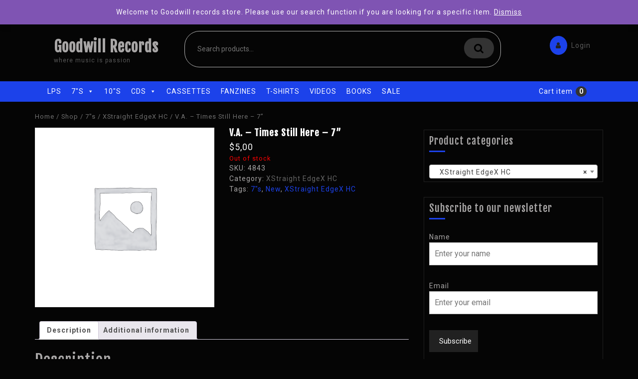

--- FILE ---
content_type: text/html; charset=UTF-8
request_url: https://goodwillrecords.net/shop/7s/xstraight-edgex-hc-7s/v-a-times-still-here-7/
body_size: 18033
content:
<!DOCTYPE html>
<html lang="en-GB">
<head>
<meta charset="UTF-8">
<meta name="viewport" content="width=device-width">
<link rel="profile" href="http://gmpg.org/xfn/11">
<title>V.A. &#8211; Times Still Here &#8211; 7&#8221; &#8211; Goodwill Records</title>
<meta name='robots' content='max-image-preview:large' />
<link rel='dns-prefetch' href='//fonts.googleapis.com' />
<link rel="alternate" type="application/rss+xml" title="Goodwill Records &raquo; Feed" href="https://goodwillrecords.net/feed/" />
<link rel="alternate" type="application/rss+xml" title="Goodwill Records &raquo; Comments Feed" href="https://goodwillrecords.net/comments/feed/" />
<script type="text/javascript">
/* <![CDATA[ */
window._wpemojiSettings = {"baseUrl":"https:\/\/s.w.org\/images\/core\/emoji\/14.0.0\/72x72\/","ext":".png","svgUrl":"https:\/\/s.w.org\/images\/core\/emoji\/14.0.0\/svg\/","svgExt":".svg","source":{"concatemoji":"https:\/\/goodwillrecords.net\/wp-includes\/js\/wp-emoji-release.min.js?ver=6.4.7"}};
/*! This file is auto-generated */
!function(i,n){var o,s,e;function c(e){try{var t={supportTests:e,timestamp:(new Date).valueOf()};sessionStorage.setItem(o,JSON.stringify(t))}catch(e){}}function p(e,t,n){e.clearRect(0,0,e.canvas.width,e.canvas.height),e.fillText(t,0,0);var t=new Uint32Array(e.getImageData(0,0,e.canvas.width,e.canvas.height).data),r=(e.clearRect(0,0,e.canvas.width,e.canvas.height),e.fillText(n,0,0),new Uint32Array(e.getImageData(0,0,e.canvas.width,e.canvas.height).data));return t.every(function(e,t){return e===r[t]})}function u(e,t,n){switch(t){case"flag":return n(e,"\ud83c\udff3\ufe0f\u200d\u26a7\ufe0f","\ud83c\udff3\ufe0f\u200b\u26a7\ufe0f")?!1:!n(e,"\ud83c\uddfa\ud83c\uddf3","\ud83c\uddfa\u200b\ud83c\uddf3")&&!n(e,"\ud83c\udff4\udb40\udc67\udb40\udc62\udb40\udc65\udb40\udc6e\udb40\udc67\udb40\udc7f","\ud83c\udff4\u200b\udb40\udc67\u200b\udb40\udc62\u200b\udb40\udc65\u200b\udb40\udc6e\u200b\udb40\udc67\u200b\udb40\udc7f");case"emoji":return!n(e,"\ud83e\udef1\ud83c\udffb\u200d\ud83e\udef2\ud83c\udfff","\ud83e\udef1\ud83c\udffb\u200b\ud83e\udef2\ud83c\udfff")}return!1}function f(e,t,n){var r="undefined"!=typeof WorkerGlobalScope&&self instanceof WorkerGlobalScope?new OffscreenCanvas(300,150):i.createElement("canvas"),a=r.getContext("2d",{willReadFrequently:!0}),o=(a.textBaseline="top",a.font="600 32px Arial",{});return e.forEach(function(e){o[e]=t(a,e,n)}),o}function t(e){var t=i.createElement("script");t.src=e,t.defer=!0,i.head.appendChild(t)}"undefined"!=typeof Promise&&(o="wpEmojiSettingsSupports",s=["flag","emoji"],n.supports={everything:!0,everythingExceptFlag:!0},e=new Promise(function(e){i.addEventListener("DOMContentLoaded",e,{once:!0})}),new Promise(function(t){var n=function(){try{var e=JSON.parse(sessionStorage.getItem(o));if("object"==typeof e&&"number"==typeof e.timestamp&&(new Date).valueOf()<e.timestamp+604800&&"object"==typeof e.supportTests)return e.supportTests}catch(e){}return null}();if(!n){if("undefined"!=typeof Worker&&"undefined"!=typeof OffscreenCanvas&&"undefined"!=typeof URL&&URL.createObjectURL&&"undefined"!=typeof Blob)try{var e="postMessage("+f.toString()+"("+[JSON.stringify(s),u.toString(),p.toString()].join(",")+"));",r=new Blob([e],{type:"text/javascript"}),a=new Worker(URL.createObjectURL(r),{name:"wpTestEmojiSupports"});return void(a.onmessage=function(e){c(n=e.data),a.terminate(),t(n)})}catch(e){}c(n=f(s,u,p))}t(n)}).then(function(e){for(var t in e)n.supports[t]=e[t],n.supports.everything=n.supports.everything&&n.supports[t],"flag"!==t&&(n.supports.everythingExceptFlag=n.supports.everythingExceptFlag&&n.supports[t]);n.supports.everythingExceptFlag=n.supports.everythingExceptFlag&&!n.supports.flag,n.DOMReady=!1,n.readyCallback=function(){n.DOMReady=!0}}).then(function(){return e}).then(function(){var e;n.supports.everything||(n.readyCallback(),(e=n.source||{}).concatemoji?t(e.concatemoji):e.wpemoji&&e.twemoji&&(t(e.twemoji),t(e.wpemoji)))}))}((window,document),window._wpemojiSettings);
/* ]]> */
</script>
<style id='wp-emoji-styles-inline-css' type='text/css'>

	img.wp-smiley, img.emoji {
		display: inline !important;
		border: none !important;
		box-shadow: none !important;
		height: 1em !important;
		width: 1em !important;
		margin: 0 0.07em !important;
		vertical-align: -0.1em !important;
		background: none !important;
		padding: 0 !important;
	}
</style>
<link rel='stylesheet' id='wp-block-library-css' href='https://goodwillrecords.net/wp-includes/css/dist/block-library/style.min.css?ver=6.4.7' type='text/css' media='all' />
<style id='classic-theme-styles-inline-css' type='text/css'>
/*! This file is auto-generated */
.wp-block-button__link{color:#fff;background-color:#32373c;border-radius:9999px;box-shadow:none;text-decoration:none;padding:calc(.667em + 2px) calc(1.333em + 2px);font-size:1.125em}.wp-block-file__button{background:#32373c;color:#fff;text-decoration:none}
</style>
<style id='global-styles-inline-css' type='text/css'>
body{--wp--preset--color--black: #000000;--wp--preset--color--cyan-bluish-gray: #abb8c3;--wp--preset--color--white: #ffffff;--wp--preset--color--pale-pink: #f78da7;--wp--preset--color--vivid-red: #cf2e2e;--wp--preset--color--luminous-vivid-orange: #ff6900;--wp--preset--color--luminous-vivid-amber: #fcb900;--wp--preset--color--light-green-cyan: #7bdcb5;--wp--preset--color--vivid-green-cyan: #00d084;--wp--preset--color--pale-cyan-blue: #8ed1fc;--wp--preset--color--vivid-cyan-blue: #0693e3;--wp--preset--color--vivid-purple: #9b51e0;--wp--preset--gradient--vivid-cyan-blue-to-vivid-purple: linear-gradient(135deg,rgba(6,147,227,1) 0%,rgb(155,81,224) 100%);--wp--preset--gradient--light-green-cyan-to-vivid-green-cyan: linear-gradient(135deg,rgb(122,220,180) 0%,rgb(0,208,130) 100%);--wp--preset--gradient--luminous-vivid-amber-to-luminous-vivid-orange: linear-gradient(135deg,rgba(252,185,0,1) 0%,rgba(255,105,0,1) 100%);--wp--preset--gradient--luminous-vivid-orange-to-vivid-red: linear-gradient(135deg,rgba(255,105,0,1) 0%,rgb(207,46,46) 100%);--wp--preset--gradient--very-light-gray-to-cyan-bluish-gray: linear-gradient(135deg,rgb(238,238,238) 0%,rgb(169,184,195) 100%);--wp--preset--gradient--cool-to-warm-spectrum: linear-gradient(135deg,rgb(74,234,220) 0%,rgb(151,120,209) 20%,rgb(207,42,186) 40%,rgb(238,44,130) 60%,rgb(251,105,98) 80%,rgb(254,248,76) 100%);--wp--preset--gradient--blush-light-purple: linear-gradient(135deg,rgb(255,206,236) 0%,rgb(152,150,240) 100%);--wp--preset--gradient--blush-bordeaux: linear-gradient(135deg,rgb(254,205,165) 0%,rgb(254,45,45) 50%,rgb(107,0,62) 100%);--wp--preset--gradient--luminous-dusk: linear-gradient(135deg,rgb(255,203,112) 0%,rgb(199,81,192) 50%,rgb(65,88,208) 100%);--wp--preset--gradient--pale-ocean: linear-gradient(135deg,rgb(255,245,203) 0%,rgb(182,227,212) 50%,rgb(51,167,181) 100%);--wp--preset--gradient--electric-grass: linear-gradient(135deg,rgb(202,248,128) 0%,rgb(113,206,126) 100%);--wp--preset--gradient--midnight: linear-gradient(135deg,rgb(2,3,129) 0%,rgb(40,116,252) 100%);--wp--preset--font-size--small: 13px;--wp--preset--font-size--medium: 20px;--wp--preset--font-size--large: 36px;--wp--preset--font-size--x-large: 42px;--wp--preset--spacing--20: 0.44rem;--wp--preset--spacing--30: 0.67rem;--wp--preset--spacing--40: 1rem;--wp--preset--spacing--50: 1.5rem;--wp--preset--spacing--60: 2.25rem;--wp--preset--spacing--70: 3.38rem;--wp--preset--spacing--80: 5.06rem;--wp--preset--shadow--natural: 6px 6px 9px rgba(0, 0, 0, 0.2);--wp--preset--shadow--deep: 12px 12px 50px rgba(0, 0, 0, 0.4);--wp--preset--shadow--sharp: 6px 6px 0px rgba(0, 0, 0, 0.2);--wp--preset--shadow--outlined: 6px 6px 0px -3px rgba(255, 255, 255, 1), 6px 6px rgba(0, 0, 0, 1);--wp--preset--shadow--crisp: 6px 6px 0px rgba(0, 0, 0, 1);}:where(.is-layout-flex){gap: 0.5em;}:where(.is-layout-grid){gap: 0.5em;}body .is-layout-flow > .alignleft{float: left;margin-inline-start: 0;margin-inline-end: 2em;}body .is-layout-flow > .alignright{float: right;margin-inline-start: 2em;margin-inline-end: 0;}body .is-layout-flow > .aligncenter{margin-left: auto !important;margin-right: auto !important;}body .is-layout-constrained > .alignleft{float: left;margin-inline-start: 0;margin-inline-end: 2em;}body .is-layout-constrained > .alignright{float: right;margin-inline-start: 2em;margin-inline-end: 0;}body .is-layout-constrained > .aligncenter{margin-left: auto !important;margin-right: auto !important;}body .is-layout-constrained > :where(:not(.alignleft):not(.alignright):not(.alignfull)){max-width: var(--wp--style--global--content-size);margin-left: auto !important;margin-right: auto !important;}body .is-layout-constrained > .alignwide{max-width: var(--wp--style--global--wide-size);}body .is-layout-flex{display: flex;}body .is-layout-flex{flex-wrap: wrap;align-items: center;}body .is-layout-flex > *{margin: 0;}body .is-layout-grid{display: grid;}body .is-layout-grid > *{margin: 0;}:where(.wp-block-columns.is-layout-flex){gap: 2em;}:where(.wp-block-columns.is-layout-grid){gap: 2em;}:where(.wp-block-post-template.is-layout-flex){gap: 1.25em;}:where(.wp-block-post-template.is-layout-grid){gap: 1.25em;}.has-black-color{color: var(--wp--preset--color--black) !important;}.has-cyan-bluish-gray-color{color: var(--wp--preset--color--cyan-bluish-gray) !important;}.has-white-color{color: var(--wp--preset--color--white) !important;}.has-pale-pink-color{color: var(--wp--preset--color--pale-pink) !important;}.has-vivid-red-color{color: var(--wp--preset--color--vivid-red) !important;}.has-luminous-vivid-orange-color{color: var(--wp--preset--color--luminous-vivid-orange) !important;}.has-luminous-vivid-amber-color{color: var(--wp--preset--color--luminous-vivid-amber) !important;}.has-light-green-cyan-color{color: var(--wp--preset--color--light-green-cyan) !important;}.has-vivid-green-cyan-color{color: var(--wp--preset--color--vivid-green-cyan) !important;}.has-pale-cyan-blue-color{color: var(--wp--preset--color--pale-cyan-blue) !important;}.has-vivid-cyan-blue-color{color: var(--wp--preset--color--vivid-cyan-blue) !important;}.has-vivid-purple-color{color: var(--wp--preset--color--vivid-purple) !important;}.has-black-background-color{background-color: var(--wp--preset--color--black) !important;}.has-cyan-bluish-gray-background-color{background-color: var(--wp--preset--color--cyan-bluish-gray) !important;}.has-white-background-color{background-color: var(--wp--preset--color--white) !important;}.has-pale-pink-background-color{background-color: var(--wp--preset--color--pale-pink) !important;}.has-vivid-red-background-color{background-color: var(--wp--preset--color--vivid-red) !important;}.has-luminous-vivid-orange-background-color{background-color: var(--wp--preset--color--luminous-vivid-orange) !important;}.has-luminous-vivid-amber-background-color{background-color: var(--wp--preset--color--luminous-vivid-amber) !important;}.has-light-green-cyan-background-color{background-color: var(--wp--preset--color--light-green-cyan) !important;}.has-vivid-green-cyan-background-color{background-color: var(--wp--preset--color--vivid-green-cyan) !important;}.has-pale-cyan-blue-background-color{background-color: var(--wp--preset--color--pale-cyan-blue) !important;}.has-vivid-cyan-blue-background-color{background-color: var(--wp--preset--color--vivid-cyan-blue) !important;}.has-vivid-purple-background-color{background-color: var(--wp--preset--color--vivid-purple) !important;}.has-black-border-color{border-color: var(--wp--preset--color--black) !important;}.has-cyan-bluish-gray-border-color{border-color: var(--wp--preset--color--cyan-bluish-gray) !important;}.has-white-border-color{border-color: var(--wp--preset--color--white) !important;}.has-pale-pink-border-color{border-color: var(--wp--preset--color--pale-pink) !important;}.has-vivid-red-border-color{border-color: var(--wp--preset--color--vivid-red) !important;}.has-luminous-vivid-orange-border-color{border-color: var(--wp--preset--color--luminous-vivid-orange) !important;}.has-luminous-vivid-amber-border-color{border-color: var(--wp--preset--color--luminous-vivid-amber) !important;}.has-light-green-cyan-border-color{border-color: var(--wp--preset--color--light-green-cyan) !important;}.has-vivid-green-cyan-border-color{border-color: var(--wp--preset--color--vivid-green-cyan) !important;}.has-pale-cyan-blue-border-color{border-color: var(--wp--preset--color--pale-cyan-blue) !important;}.has-vivid-cyan-blue-border-color{border-color: var(--wp--preset--color--vivid-cyan-blue) !important;}.has-vivid-purple-border-color{border-color: var(--wp--preset--color--vivid-purple) !important;}.has-vivid-cyan-blue-to-vivid-purple-gradient-background{background: var(--wp--preset--gradient--vivid-cyan-blue-to-vivid-purple) !important;}.has-light-green-cyan-to-vivid-green-cyan-gradient-background{background: var(--wp--preset--gradient--light-green-cyan-to-vivid-green-cyan) !important;}.has-luminous-vivid-amber-to-luminous-vivid-orange-gradient-background{background: var(--wp--preset--gradient--luminous-vivid-amber-to-luminous-vivid-orange) !important;}.has-luminous-vivid-orange-to-vivid-red-gradient-background{background: var(--wp--preset--gradient--luminous-vivid-orange-to-vivid-red) !important;}.has-very-light-gray-to-cyan-bluish-gray-gradient-background{background: var(--wp--preset--gradient--very-light-gray-to-cyan-bluish-gray) !important;}.has-cool-to-warm-spectrum-gradient-background{background: var(--wp--preset--gradient--cool-to-warm-spectrum) !important;}.has-blush-light-purple-gradient-background{background: var(--wp--preset--gradient--blush-light-purple) !important;}.has-blush-bordeaux-gradient-background{background: var(--wp--preset--gradient--blush-bordeaux) !important;}.has-luminous-dusk-gradient-background{background: var(--wp--preset--gradient--luminous-dusk) !important;}.has-pale-ocean-gradient-background{background: var(--wp--preset--gradient--pale-ocean) !important;}.has-electric-grass-gradient-background{background: var(--wp--preset--gradient--electric-grass) !important;}.has-midnight-gradient-background{background: var(--wp--preset--gradient--midnight) !important;}.has-small-font-size{font-size: var(--wp--preset--font-size--small) !important;}.has-medium-font-size{font-size: var(--wp--preset--font-size--medium) !important;}.has-large-font-size{font-size: var(--wp--preset--font-size--large) !important;}.has-x-large-font-size{font-size: var(--wp--preset--font-size--x-large) !important;}
.wp-block-navigation a:where(:not(.wp-element-button)){color: inherit;}
:where(.wp-block-post-template.is-layout-flex){gap: 1.25em;}:where(.wp-block-post-template.is-layout-grid){gap: 1.25em;}
:where(.wp-block-columns.is-layout-flex){gap: 2em;}:where(.wp-block-columns.is-layout-grid){gap: 2em;}
.wp-block-pullquote{font-size: 1.5em;line-height: 1.6;}
</style>
<link rel='stylesheet' id='email-subscribers-css' href='https://goodwillrecords.net/wp-content/plugins/email-subscribers/lite/public/css/email-subscribers-public.css?ver=5.7.58' type='text/css' media='all' />
<link rel='stylesheet' id='woocommerce-layout-css' href='https://goodwillrecords.net/wp-content/plugins/woocommerce/assets/css/woocommerce-layout.css?ver=8.3.3' type='text/css' media='all' />
<link rel='stylesheet' id='woocommerce-smallscreen-css' href='https://goodwillrecords.net/wp-content/plugins/woocommerce/assets/css/woocommerce-smallscreen.css?ver=8.3.3' type='text/css' media='only screen and (max-width: 768px)' />
<link rel='stylesheet' id='woocommerce-general-css' href='https://goodwillrecords.net/wp-content/plugins/woocommerce/assets/css/woocommerce.css?ver=8.3.3' type='text/css' media='all' />
<style id='woocommerce-inline-inline-css' type='text/css'>
.woocommerce form .form-row .required { visibility: visible; }
</style>
<link rel='stylesheet' id='paypalplus-woocommerce-front-css' href='https://goodwillrecords.net/wp-content/plugins/woo-paypalplus/public/css/front.min.css?ver=1611270415' type='text/css' media='screen' />
<link rel='stylesheet' id='cmplz-general-css' href='https://goodwillrecords.net/wp-content/plugins/complianz-gdpr/assets/css/cookieblocker.min.css?ver=1767315383' type='text/css' media='all' />
<link rel='stylesheet' id='megamenu-css' href='https://goodwillrecords.net/wp-content/uploads/maxmegamenu/style.css?ver=9358e2' type='text/css' media='all' />
<link rel='stylesheet' id='dashicons-css' href='https://goodwillrecords.net/wp-includes/css/dashicons.min.css?ver=6.4.7' type='text/css' media='all' />
<link rel='stylesheet' id='wc-gateway-ppec-frontend-css' href='https://goodwillrecords.net/wp-content/plugins/woocommerce-gateway-paypal-express-checkout/assets/css/wc-gateway-ppec-frontend.css?ver=2.1.3' type='text/css' media='all' />
<link rel='stylesheet' id='ecommerce-solution-font-css' href='//fonts.googleapis.com/css?family=Fjalla+One%7CPT+Sans%3A300%2C400%2C600%2C700%2C800%2C900%7CRoboto%3A100%2C100i%2C300%2C300i%2C400%2C400i%2C500%2C500i%2C700%2C700i%2C900%2C900i%7CRoboto+Condensed%3A400%2C700%7COpen+Sans%7CAlex+Brush%7COverpass%7CMontserrat%3A300%2C400%2C600%2C700%2C800%2C900%7CPlayball%3A300%2C400%2C600%2C700%2C800%2C900%7CAlegreya%3A300%2C400%2C600%2C700%2C800%2C900%7CJulius+Sans+One%7CArsenal%7CSlabo%7CLato%7COverpass+Mono%7CSource+Sans+Pro%7CRaleway%7CMerriweather%7CDroid+Sans%7CRubik%7CLora%7CUbuntu%7CCabin%7CArimo%7CPlayfair+Display%7CQuicksand%7CPadauk%7CMuli%7CInconsolata%7CBitter%7CPacifico%7CIndie+Flower%7CVT323%7CDosis%7CFrank+Ruhl+Libre%7CFjalla+One%7COxygen%7CArvo%7CNoto+Serif%7CLobster%7CCrimson+Text%7CYanone+Kaffeesatz%7CAnton%7CLibre+Baskerville%7CBree+Serif%7CGloria+Hallelujah%7CJosefin+Sans%7CAbril+Fatface%7CVarela+Round%7CVampiro+One%7CShadows+Into+Light%7CCuprum%7CRokkitt%7CVollkorn%7CFrancois+One%7COrbitron%7CPatua+One%7CAcme%7CSatisfy%7CJosefin+Slab%7CQuattrocento+Sans%7CArchitects+Daughter%7CRusso+One%7CMonda%7CRighteous%7CLobster+Two%7CHammersmith+One%7CCourgette%7CPermanent+Marker%7CCherry+Swash%7CCormorant+Garamond%7CPoiret+One%7CBenchNine%7CEconomica%7CHandlee%7CCardo%7CAlfa+Slab+One%7CAveria+Serif+Libre%7CCookie%7CChewy%7CGreat+Vibes%7CComing+Soon%7CPhilosopher%7CDays+One%7CKanit%7CShrikhand%7CTangerine%7CIM+Fell+English+SC%7CBoogaloo%7CBangers%7CFredoka+One%7CBad+Script%7CVolkhov%7CShadows+Into+Light+Two%7CMarck+Script%7CSacramento%7CUnica+One%7CDancing+Script%3A400%2C700&#038;ver=6.4.7' type='text/css' media='all' />
<link rel='stylesheet' id='bootstrap-css' href='https://goodwillrecords.net/wp-content/themes/ecommerce-solution/css/bootstrap.css?ver=6.4.7' type='text/css' media='all' />
<link rel='stylesheet' id='ecommerce-solution-basic-style-css' href='https://goodwillrecords.net/wp-content/themes/ecommerce-solution/style.css?ver=6.4.7' type='text/css' media='all' />
<style id='ecommerce-solution-basic-style-inline-css' type='text/css'>

		p,span{
		    color:!important;
		    font-family: ;
		    font-size: ;
		}
		a{
		    color:!important;
		    font-family: ;
		}
		li{
		    color:!important;
		    font-family: ;
		}
		h1{
		    color:!important;
		    font-family: !important;
		    font-size: !important;
		}
		h2{
		    color:!important;
		    font-family: !important;
		    font-size: !important;
		}
		h3{
		    color:!important;
		    font-family: !important;
		    font-size: !important;
		}
		h4{
		    color:!important;
		    font-family: !important;
		    font-size: !important;
		}
		h5{
		    color:!important;
		    font-family: !important;
		    font-size: !important;
		}
		h6{
		    color:!important;
		    font-family: !important;
		    font-size: !important;
		}
	
</style>
<link rel='stylesheet' id='font-awesome-css' href='https://goodwillrecords.net/wp-content/plugins/elementor/assets/lib/font-awesome/css/font-awesome.min.css?ver=4.7.0' type='text/css' media='all' />
<script type="text/javascript" src="https://goodwillrecords.net/wp-includes/js/jquery/jquery.min.js?ver=3.7.1" id="jquery-core-js"></script>
<script type="text/javascript" src="https://goodwillrecords.net/wp-includes/js/jquery/jquery-migrate.min.js?ver=3.4.1" id="jquery-migrate-js"></script>
<script type="text/javascript" src="https://goodwillrecords.net/wp-content/plugins/woocommerce/assets/js/jquery-blockui/jquery.blockUI.min.js?ver=2.7.0-wc.8.3.3" id="jquery-blockui-js" defer="defer" data-wp-strategy="defer"></script>
<script type="text/javascript" id="wc-add-to-cart-js-extra">
/* <![CDATA[ */
var wc_add_to_cart_params = {"ajax_url":"\/wp-admin\/admin-ajax.php","wc_ajax_url":"\/?wc-ajax=%%endpoint%%","i18n_view_cart":"View basket","cart_url":"https:\/\/goodwillrecords.net\/basket\/","is_cart":"","cart_redirect_after_add":"no"};
/* ]]> */
</script>
<script type="text/javascript" src="https://goodwillrecords.net/wp-content/plugins/woocommerce/assets/js/frontend/add-to-cart.min.js?ver=8.3.3" id="wc-add-to-cart-js" defer="defer" data-wp-strategy="defer"></script>
<script type="text/javascript" id="wc-single-product-js-extra">
/* <![CDATA[ */
var wc_single_product_params = {"i18n_required_rating_text":"Please select a rating","review_rating_required":"yes","flexslider":{"rtl":false,"animation":"slide","smoothHeight":true,"directionNav":false,"controlNav":"thumbnails","slideshow":false,"animationSpeed":500,"animationLoop":false,"allowOneSlide":false},"zoom_enabled":"","zoom_options":[],"photoswipe_enabled":"","photoswipe_options":{"shareEl":false,"closeOnScroll":false,"history":false,"hideAnimationDuration":0,"showAnimationDuration":0},"flexslider_enabled":""};
/* ]]> */
</script>
<script type="text/javascript" src="https://goodwillrecords.net/wp-content/plugins/woocommerce/assets/js/frontend/single-product.min.js?ver=8.3.3" id="wc-single-product-js" defer="defer" data-wp-strategy="defer"></script>
<script type="text/javascript" src="https://goodwillrecords.net/wp-content/plugins/woocommerce/assets/js/js-cookie/js.cookie.min.js?ver=2.1.4-wc.8.3.3" id="js-cookie-js" defer="defer" data-wp-strategy="defer"></script>
<script type="text/javascript" id="woocommerce-js-extra">
/* <![CDATA[ */
var woocommerce_params = {"ajax_url":"\/wp-admin\/admin-ajax.php","wc_ajax_url":"\/?wc-ajax=%%endpoint%%"};
/* ]]> */
</script>
<script type="text/javascript" src="https://goodwillrecords.net/wp-content/plugins/woocommerce/assets/js/frontend/woocommerce.min.js?ver=8.3.3" id="woocommerce-js" defer="defer" data-wp-strategy="defer"></script>
<script type="text/javascript" src="https://goodwillrecords.net/wp-content/themes/ecommerce-solution/js/custom.js?ver=6.4.7" id="ecommerce-solution-custom-scripts-jquery-js"></script>
<link rel="https://api.w.org/" href="https://goodwillrecords.net/wp-json/" /><link rel="alternate" type="application/json" href="https://goodwillrecords.net/wp-json/wp/v2/product/131943" /><link rel="EditURI" type="application/rsd+xml" title="RSD" href="https://goodwillrecords.net/xmlrpc.php?rsd" />
<meta name="generator" content="WordPress 6.4.7" />
<meta name="generator" content="WooCommerce 8.3.3" />
<link rel="canonical" href="https://goodwillrecords.net/shop/7s/xstraight-edgex-hc-7s/v-a-times-still-here-7/" />
<link rel='shortlink' href='https://goodwillrecords.net/?p=131943' />
<link rel="alternate" type="application/json+oembed" href="https://goodwillrecords.net/wp-json/oembed/1.0/embed?url=https%3A%2F%2Fgoodwillrecords.net%2Fshop%2F7s%2Fxstraight-edgex-hc-7s%2Fv-a-times-still-here-7%2F" />
<link rel="alternate" type="text/xml+oembed" href="https://goodwillrecords.net/wp-json/oembed/1.0/embed?url=https%3A%2F%2Fgoodwillrecords.net%2Fshop%2F7s%2Fxstraight-edgex-hc-7s%2Fv-a-times-still-here-7%2F&#038;format=xml" />

		<!-- GA Google Analytics @ https://m0n.co/ga -->
		<script async src="https://www.googletagmanager.com/gtag/js?id=G-CL2KV1D565"></script>
		<script>
			window.dataLayer = window.dataLayer || [];
			function gtag(){dataLayer.push(arguments);}
			gtag('js', new Date());
			gtag('config', 'G-CL2KV1D565');
		</script>

		<noscript><style>.woocommerce-product-gallery{ opacity: 1 !important; }</style></noscript>
	<meta name="generator" content="Elementor 3.17.3; features: e_dom_optimization, e_optimized_assets_loading, additional_custom_breakpoints; settings: css_print_method-external, google_font-enabled, font_display-auto">
<style type="text/css" id="custom-background-css">
body.custom-background { background-color: #050505; }
</style>
			<style type="text/css" id="wp-custom-css">
			.menu-header {
  background: #1c42ea;
}

a.toggleMenu {
	background: #1c42ea;
}

a.toggletopMenu {
	background: #1c42ea;
}

span.cart-value {
	background: #333;
	color: white;
	margin: 0px 6px;
}

.login-box a {
	border: none !important;
}

.copyright-wrapper {
	border-top: 1px solid #1c42ea;
}

div.menu-header {
	background: #1c42ea;
}

h1 {
	color: #a8a6a6;
}

#mega-menu-wrap-primary {
	background: #1c42ea;
}

.logo a {
    color: #a8a6a6;
}

.elementor-5 .elementor-element.elementor-element-950ea30 .elementor-divider-separator {
	border-top-color: #a8a6a6;
}

#sidebar h3:after {
	background: #1c42ea;
}

#sidebar h3 {
	color: #a8a6a6;
}

wrapper p, .copyright-wrapper a {
    color:#a8a6a6;
}

.woocommerce a.button {
	background: #1c42ea;
}

.woocommerce a.button:hover {
	background: #1c42ea;
}

body {
	color: #a8a6a6;
}

.search-cat-box {
	margin-bottom: 8px;
}

#sidebar input[type="search"] {
	color: white;
}

.blog-section h3:after {
	background: #1c42ea;
}

.woocommerce #respond input#submit, .woocommerce a.button, .woocommerce button.button, .woocommerce input.button, .woocommerce #respond input#submit.alt, .woocommerce a.button.alt, .woocommerce button.button.alt, .woocommerce input.button.alt {
    background: #1c42ea;
}

.woocommerce #respond input#submit, .woocommerce a.button, .woocommerce button.button, .woocommerce input.button, .woocommerce #respond input#submit.alt, .woocommerce a.button.alt, .woocommerce button.button.alt, .woocommerce input.button.alt {
    background: #1c42ea;
		color: #FFF;
}

.woocommerce #respond input#submit:hover, .woocommerce a.button:hover, .woocommerce button.button:hover, .woocommerce input.button:hover, .woocommerce #respond input#submit.alt:hover, .woocommerce a.button.alt:hover, .woocommerce button.button.alt:hover, .woocommerce input.button.alt:hover {
    background: #1c42ea;
}

fa-shopping-cart:before {
    content: "";
}

.blog-section h3 {
	color: #a8a6a6;
}

.blog-section .new-text p {
	color: #a8a6a6;
}

.col-md-12 {
  display: flex;
  align-items: center;
  justify-content: center;
}

.fa-sort-down:before, .fa-sort-desc:before {
    content: "";
}

.fa-shopping-cart:before {
    content: "";
}
	.toggle a {
    color: #FFF;
}

.search-cat-box input {
	color: #a8a6a6;
	padding-left: 15px;
}

.search-cat-box button[type="submit"] {
    padding: 10px 30px;
    background: #333 url("https://goodwillrecords.net/wp-content/themes/ecommerce-solution/images/search.png") no-repeat scroll 20px;
}

.search-cat-box .border-cat {
	display:none;
}

.search-cat-box {
	padding: 0px !important;
}

.search-cat-box input {
	padding: 25px;
	width: 70% !important;
}

.search-cat-box button {
	float: right;
  border-radius: 50px;
	margin:13px 13px;
}

.woocommerce-product-search {
	width: 100%;
}

button {
	border: none !important;
}
 
.toggleMenu {
	margin-bottom: 10px;
}


/* cat-content {
	width: 30%;
	left: 30%;
} */


.cat-content {
	background:none;
	font-size: 14px !important;
} 



#content_box ul hover {
	color: white;
}

h2.woocommerce-loop-product__title, .woocommerce div.product .product_title {
	color: #FFF;
}
.woocommerce ul.products li.product .price, .woocommerce div.product p.price, .woocommerce div.product span.price {
    color: #FFF;
}

#mega-menu-wrap-primary #mega-menu-primary > li.mega-menu-flyout ul.mega-sub-menu li.mega-menu-item a.mega-menu-link {
	background: #232323;
}

i.fa-sign-in-alt {
	background: #1c42ea;
}

button.toggletopMenu.toggle {
	background: #1c42ea;
}

button.toggleMenu.toggle {
	background: #1c42ea;
}

li.woocommerce-MyAccount-navigation-link.woocommerce-MyAccount-navigation-link--dashboard.is-active {
	background:#1c42ea;
}

li.woocommerce-MyAccount-navigation-link.woocommerce-MyAccount-navigation-link--orders {
	background:#1c42ea;
}

li.woocommerce-MyAccount-navigation-link.woocommerce-MyAccount-navigation-link--downloads {
	background:#1c42ea;
}

li.woocommerce-MyAccount-navigation-link.woocommerce-MyAccount-navigation-link--edit-address {
	background:#1c42ea;
}

li.woocommerce-MyAccount-navigation-link.woocommerce-MyAccount-navigation-link--edit-account {
	background:#1c42ea;
}

li.woocommerce-MyAccount-navigation-link.woocommerce-MyAccount-navigation-link--customer-logout {
	background:#1c42ea;
}

		</style>
		<style type="text/css">/** Mega Menu CSS: fs **/</style>
<meta name="google-site-verification" content="ZGqWmNMDVeO5SBVSLDa88V90HsZo07Eub51-sfXEZrU" />
</head>
<body class="product-template-default single single-product postid-131943 custom-background theme-ecommerce-solution woocommerce woocommerce-page woocommerce-demo-store woocommerce-no-js mega-menu-primary elementor-default elementor-kit-152049">
<header>
  <a class="screen-reader-text skip-link" href="#maincontent" alt="Skip to content">Skip to content</a>
  <button class="toggletopMenu toggle">Main Menu</button> 
  <div id="header">
    <div class="topbar">
      <div  class="container">
        <div class="row">
          <div class="col-lg-3 col-md-4">
                      </div>
          <div class="col-lg-9 col-md-8">
            <nav class="nav">
              <div class="menu-top-container"><ul id="menu-top" class="menu"><li id="menu-item-37" class="menu-item menu-item-type-post_type menu-item-object-page menu-item-home menu-item-37"><a href="https://goodwillrecords.net/">Home</a></li>
<li id="menu-item-41" class="menu-item menu-item-type-post_type menu-item-object-page current_page_parent menu-item-41"><a href="https://goodwillrecords.net/shop/">Shop</a></li>
<li id="menu-item-38" class="menu-item menu-item-type-post_type menu-item-object-page menu-item-38"><a href="https://goodwillrecords.net/my-account/">My account</a></li>
<li id="menu-item-40" class="menu-item menu-item-type-post_type menu-item-object-page menu-item-40"><a href="https://goodwillrecords.net/basket/">Basket</a></li>
<li id="menu-item-39" class="menu-item menu-item-type-post_type menu-item-object-page menu-item-39"><a href="https://goodwillrecords.net/checkout/">Checkout</a></li>
<li id="menu-item-146164" class="menu-item menu-item-type-post_type menu-item-object-page menu-item-146164"><a href="https://goodwillrecords.net/releases/">Releases</a></li>
<li id="menu-item-148665" class="menu-item menu-item-type-post_type menu-item-object-page menu-item-148665"><a href="https://goodwillrecords.net/impressum/">Impressum</a></li>
</ul></div>            </nav>
          </div>
        </div>
      </div>
    </div>
    <div class="mid-header">
      <div class="container">
        <div class="row">
          <div class="col-lg-3 col-md-12">
            <div class="logo">
                                <h1><a href="https://goodwillrecords.net/" alt="Goodwill Records" rel="home">Goodwill Records</a></h1>
                   
                <p class="site-description">where music is passion</p>       
                          </div>     
          </div>
                      <div class="col-lg-7 col-md-9">
              <div class="search-cat-box">
                <div class="row">
				<!-- OLD CODE: <div class="col-lg-6 col-md-6 border-cat"> -->
                  <div class="col-lg-12 col-md-12 border-cat">
                    <button class="product-btn"><i class="fa fa-bars" aria-hidden="true"></i>ALL CATEGORIES<i class="fa fa-sort-down"></i></button>
                    <div class="product-cat">
                                                  <li class="drp_dwn_menu"><a href="https://goodwillrecords.net/product-category/sale/">
                            Sale</a><i class="fa fa-chevron-right"></i></li>
                                                        <li class="drp_dwn_menu"><a href="https://goodwillrecords.net/product-category/tote-bags/">
                            Tote Bags</a><i class="fa fa-chevron-right"></i></li>
                                                        <li class="drp_dwn_menu"><a href="https://goodwillrecords.net/product-category/stickers/">
                            Stickers</a><i class="fa fa-chevron-right"></i></li>
                                                        <li class="drp_dwn_menu"><a href="https://goodwillrecords.net/product-category/cds/">
                            CDs</a><i class="fa fa-chevron-right"></i></li>
                                                        <li class="drp_dwn_menu"><a href="https://goodwillrecords.net/product-category/turntable-mats/">
                            Turntable Mats</a><i class="fa fa-chevron-right"></i></li>
                                                        <li class="drp_dwn_menu"><a href="https://goodwillrecords.net/product-category/used/">
                            Used</a><i class="fa fa-chevron-right"></i></li>
                                                        <li class="drp_dwn_menu"><a href="https://goodwillrecords.net/product-category/dvds/">
                            DVDs</a><i class="fa fa-chevron-right"></i></li>
                                                        <li class="drp_dwn_menu"><a href="https://goodwillrecords.net/product-category/10s/">
                            10&quot;s</a><i class="fa fa-chevron-right"></i></li>
                                                        <li class="drp_dwn_menu"><a href="https://goodwillrecords.net/product-category/7s/">
                            7&quot;s</a><i class="fa fa-chevron-right"></i></li>
                                                        <li class="drp_dwn_menu"><a href="https://goodwillrecords.net/product-category/videos/">
                            Videos</a><i class="fa fa-chevron-right"></i></li>
                                                        <li class="drp_dwn_menu"><a href="https://goodwillrecords.net/product-category/cassettes/">
                            Cassettes</a><i class="fa fa-chevron-right"></i></li>
                                                        <li class="drp_dwn_menu"><a href="https://goodwillrecords.net/product-category/books/">
                            Books</a><i class="fa fa-chevron-right"></i></li>
                                                        <li class="drp_dwn_menu"><a href="https://goodwillrecords.net/product-category/fanzines/">
                            Fanzines</a><i class="fa fa-chevron-right"></i></li>
                                                        <li class="drp_dwn_menu"><a href="https://goodwillrecords.net/product-category/t-shirts/">
                            T-Shirts</a><i class="fa fa-chevron-right"></i></li>
                                                        <li class="drp_dwn_menu"><a href="https://goodwillrecords.net/product-category/posters/">
                            Posters</a><i class="fa fa-chevron-right"></i></li>
                                                        <li class="drp_dwn_menu"><a href="https://goodwillrecords.net/product-category/puzzles/">
                            Puzzles</a><i class="fa fa-chevron-right"></i></li>
                                                        <li class="drp_dwn_menu"><a href="https://goodwillrecords.net/product-category/lps/">
                            LPs</a><i class="fa fa-chevron-right"></i></li>
                                                        <li class="drp_dwn_menu"><a href="https://goodwillrecords.net/product-category/uncategorised/">
                            Uncategorised</a><i class="fa fa-chevron-right"></i></li>
                                                </div>
                  </div>
				 <!-- OLD CODE: <div class="col-lg-6 col-md-6"> -->
                  <div class="col-lg-12 col-md-12">
                    <form role="search" method="get" class="woocommerce-product-search" action="https://goodwillrecords.net/">
	<label class="screen-reader-text" for="woocommerce-product-search-field-0">Search for:</label>
	<input type="search" id="woocommerce-product-search-field-0" class="search-field" placeholder="Search products&hellip;" value="" name="s" />
	<button type="submit" value="Search" class="">Search</button>
	<input type="hidden" name="post_type" value="product" />
</form>
                  </div>
                </div>
              </div>
            </div>
                    <div class="col-lg-2 col-md-3 login-box">
                                          <a href="https://goodwillrecords.net/my-account/" alt="Login" title="Login"><i class="fa fa-user"></i>Login<span class="screen-reader-text">Login</span></a>
                                    </div>
        </div>
      </div>
    </div>
    <button class="toggleMenu toggle">Sub Menu</button>
    <div class="menu-header">
      <div class="container">
        <div class="row">
          <div class="col-lg-10 col-md-9">
            <nav class="nav">
              <div id="mega-menu-wrap-primary" class="mega-menu-wrap"><div class="mega-menu-toggle"><div class="mega-toggle-blocks-left"></div><div class="mega-toggle-blocks-center"></div><div class="mega-toggle-blocks-right"><div class='mega-toggle-block mega-menu-toggle-block mega-toggle-block-1' id='mega-toggle-block-1' tabindex='0'><span class='mega-toggle-label' role='button' aria-expanded='false'><span class='mega-toggle-label-closed'>MENU</span><span class='mega-toggle-label-open'>CLOSE MENU</span></span></div></div></div><ul id="mega-menu-primary" class="mega-menu max-mega-menu mega-menu-horizontal mega-no-js" data-event="hover_intent" data-effect="fade_up" data-effect-speed="200" data-effect-mobile="disabled" data-effect-speed-mobile="0" data-mobile-force-width="false" data-second-click="disabled" data-document-click="collapse" data-vertical-behaviour="accordion" data-breakpoint="767" data-unbind="true" data-mobile-state="expand_active" data-mobile-direction="vertical" data-hover-intent-timeout="300" data-hover-intent-interval="100"><li class="mega-menu-item mega-menu-item-type-taxonomy mega-menu-item-object-product_tag mega-menu-item-has-children mega-align-bottom-left mega-menu-flyout mega-hide-arrow mega-close-after-click mega-hide-sub-menu-on-mobile mega-menu-item-139917" id="mega-menu-item-139917"><a class="mega-menu-link" href="https://goodwillrecords.net/product-tag/lps/" aria-expanded="false" tabindex="0">LPs<span class="mega-indicator" aria-hidden="true"></span></a>
<ul class="mega-sub-menu">
<li class="mega-menu-item mega-menu-item-type-taxonomy mega-menu-item-object-product_cat mega-menu-item-has-children mega-close-after-click mega-hide-sub-menu-on-mobile mega-collapse-children mega-menu-item-139944" id="mega-menu-item-139944"><a class="mega-menu-link" href="https://goodwillrecords.net/product-category/lps/crust-lps/" aria-expanded="false">Crust<span class="mega-indicator" aria-hidden="true"></span></a>
	<ul class="mega-sub-menu">
<li class="mega-menu-item mega-menu-item-type-taxonomy mega-menu-item-object-product_cat mega-hide-on-mobile mega-hide-sub-menu-on-mobile mega-menu-item-146107" id="mega-menu-item-146107"><a class="mega-menu-link" href="https://goodwillrecords.net/product-category/lps/crust-lps/">New</a></li><li class="mega-menu-item mega-menu-item-type-taxonomy mega-menu-item-object-product_cat mega-hide-on-mobile mega-hide-sub-menu-on-mobile mega-menu-item-139979" id="mega-menu-item-139979"><a class="mega-menu-link" href="https://goodwillrecords.net/product-category/used/lps-used/crust-lps-used/">Used</a></li>	</ul>
</li><li class="mega-menu-item mega-menu-item-type-taxonomy mega-menu-item-object-product_cat mega-menu-item-has-children mega-hide-sub-menu-on-mobile mega-collapse-children mega-menu-item-139941" id="mega-menu-item-139941"><a class="mega-menu-link" href="https://goodwillrecords.net/product-category/lps/emo-lps/" aria-expanded="false">Emo<span class="mega-indicator" aria-hidden="true"></span></a>
	<ul class="mega-sub-menu">
<li class="mega-menu-item mega-menu-item-type-taxonomy mega-menu-item-object-product_cat mega-hide-on-mobile mega-hide-sub-menu-on-mobile mega-menu-item-146104" id="mega-menu-item-146104"><a class="mega-menu-link" href="https://goodwillrecords.net/product-category/lps/emo-lps/">New</a></li><li class="mega-menu-item mega-menu-item-type-taxonomy mega-menu-item-object-product_cat mega-hide-on-mobile mega-hide-sub-menu-on-mobile mega-menu-item-139981" id="mega-menu-item-139981"><a class="mega-menu-link" href="https://goodwillrecords.net/product-category/used/lps-used/emo-lps-used/">Used</a></li>	</ul>
</li><li class="mega-menu-item mega-menu-item-type-taxonomy mega-menu-item-object-product_cat mega-menu-item-has-children mega-menu-item-139948" id="mega-menu-item-139948"><a class="mega-menu-link" href="https://goodwillrecords.net/product-category/lps/garage-surf-rnr/" aria-expanded="false">Garage + Surf + RnR<span class="mega-indicator" aria-hidden="true"></span></a>
	<ul class="mega-sub-menu">
<li class="mega-menu-item mega-menu-item-type-taxonomy mega-menu-item-object-product_cat mega-hide-on-mobile mega-menu-item-146111" id="mega-menu-item-146111"><a class="mega-menu-link" href="https://goodwillrecords.net/product-category/lps/garage-surf-rnr/">New</a></li><li class="mega-menu-item mega-menu-item-type-taxonomy mega-menu-item-object-product_cat mega-menu-item-139978" id="mega-menu-item-139978"><a class="mega-menu-link" href="https://goodwillrecords.net/product-category/used/lps-used/garage-surf-rnr-lps-used/">Used</a></li>	</ul>
</li><li class="mega-menu-item mega-menu-item-type-taxonomy mega-menu-item-object-product_cat mega-menu-item-has-children mega-menu-item-139951" id="mega-menu-item-139951"><a class="mega-menu-link" href="https://goodwillrecords.net/product-category/lps/grind-lps/" aria-expanded="false">Grind<span class="mega-indicator" aria-hidden="true"></span></a>
	<ul class="mega-sub-menu">
<li class="mega-menu-item mega-menu-item-type-taxonomy mega-menu-item-object-product_cat mega-menu-item-146114" id="mega-menu-item-146114"><a class="mega-menu-link" href="https://goodwillrecords.net/product-category/lps/grind-lps/">New</a></li><li class="mega-menu-item mega-menu-item-type-taxonomy mega-menu-item-object-product_cat mega-menu-item-139984" id="mega-menu-item-139984"><a class="mega-menu-link" href="https://goodwillrecords.net/product-category/used/lps-used/grind-lps-used/">Used</a></li>	</ul>
</li><li class="mega-menu-item mega-menu-item-type-taxonomy mega-menu-item-object-product_cat mega-menu-item-has-children mega-menu-item-139940" id="mega-menu-item-139940"><a class="mega-menu-link" href="https://goodwillrecords.net/product-category/lps/hardcore-lps/" aria-expanded="false">Hardcore<span class="mega-indicator" aria-hidden="true"></span></a>
	<ul class="mega-sub-menu">
<li class="mega-menu-item mega-menu-item-type-taxonomy mega-menu-item-object-product_cat mega-menu-item-146103" id="mega-menu-item-146103"><a class="mega-menu-link" href="https://goodwillrecords.net/product-category/lps/hardcore-lps/">New</a></li><li class="mega-menu-item mega-menu-item-type-taxonomy mega-menu-item-object-product_cat mega-menu-item-146139" id="mega-menu-item-146139"><a class="mega-menu-link" href="https://goodwillrecords.net/product-category/used/lps-used/hardcore-lps-used/">Used</a></li>	</ul>
</li><li class="mega-menu-item mega-menu-item-type-taxonomy mega-menu-item-object-product_cat mega-menu-item-has-children mega-menu-item-139950" id="mega-menu-item-139950"><a class="mega-menu-link" href="https://goodwillrecords.net/product-category/lps/indie-noise-industrial/" aria-expanded="false">Indie + Noise + Industrial<span class="mega-indicator" aria-hidden="true"></span></a>
	<ul class="mega-sub-menu">
<li class="mega-menu-item mega-menu-item-type-taxonomy mega-menu-item-object-product_cat mega-menu-item-146113" id="mega-menu-item-146113"><a class="mega-menu-link" href="https://goodwillrecords.net/product-category/lps/indie-noise-industrial/">New</a></li><li class="mega-menu-item mega-menu-item-type-taxonomy mega-menu-item-object-product_cat mega-menu-item-139980" id="mega-menu-item-139980"><a class="mega-menu-link" href="https://goodwillrecords.net/product-category/used/lps-used/indie-noise-industrial-lps-used/">Used</a></li>	</ul>
</li><li class="mega-menu-item mega-menu-item-type-taxonomy mega-menu-item-object-product_cat mega-menu-item-has-children mega-menu-item-139947" id="mega-menu-item-139947"><a class="mega-menu-link" href="https://goodwillrecords.net/product-category/lps/metalcore-lps/" aria-expanded="false">Metal + Metalcore<span class="mega-indicator" aria-hidden="true"></span></a>
	<ul class="mega-sub-menu">
<li class="mega-menu-item mega-menu-item-type-taxonomy mega-menu-item-object-product_cat mega-menu-item-146110" id="mega-menu-item-146110"><a class="mega-menu-link" href="https://goodwillrecords.net/product-category/lps/metalcore-lps/">New</a></li><li class="mega-menu-item mega-menu-item-type-taxonomy mega-menu-item-object-product_cat mega-menu-item-139990" id="mega-menu-item-139990"><a class="mega-menu-link" href="https://goodwillrecords.net/product-category/used/lps-used/metal-metalcore/">Used</a></li>	</ul>
</li><li class="mega-menu-item mega-menu-item-type-taxonomy mega-menu-item-object-product_cat mega-menu-item-has-children mega-menu-item-146140" id="mega-menu-item-146140"><a class="mega-menu-link" href="https://goodwillrecords.net/product-category/used/lps-used/new-wave-lps-used/" aria-expanded="false">New Wave<span class="mega-indicator" aria-hidden="true"></span></a>
	<ul class="mega-sub-menu">
<li class="mega-menu-item mega-menu-item-type-taxonomy mega-menu-item-object-product_cat mega-menu-item-139976" id="mega-menu-item-139976"><a class="mega-menu-link" href="https://goodwillrecords.net/product-category/used/lps-used/new-wave-lps-used/">Used</a></li>	</ul>
</li><li class="mega-menu-item mega-menu-item-type-taxonomy mega-menu-item-object-product_cat mega-menu-item-has-children mega-menu-item-139945" id="mega-menu-item-139945"><a class="mega-menu-link" href="https://goodwillrecords.net/product-category/lps/pop-punk-lps/" aria-expanded="false">Pop Punk<span class="mega-indicator" aria-hidden="true"></span></a>
	<ul class="mega-sub-menu">
<li class="mega-menu-item mega-menu-item-type-taxonomy mega-menu-item-object-product_cat mega-menu-item-146108" id="mega-menu-item-146108"><a class="mega-menu-link" href="https://goodwillrecords.net/product-category/lps/pop-punk-lps/">New</a></li><li class="mega-menu-item mega-menu-item-type-taxonomy mega-menu-item-object-product_cat mega-menu-item-139982" id="mega-menu-item-139982"><a class="mega-menu-link" href="https://goodwillrecords.net/product-category/used/lps-used/pop-punk-lps-used/">Used</a></li>	</ul>
</li><li class="mega-menu-item mega-menu-item-type-taxonomy mega-menu-item-object-product_cat mega-menu-item-has-children mega-menu-item-139949" id="mega-menu-item-139949"><a class="mega-menu-link" href="https://goodwillrecords.net/product-category/lps/post-core-lps/" aria-expanded="false">Post-Core<span class="mega-indicator" aria-hidden="true"></span></a>
	<ul class="mega-sub-menu">
<li class="mega-menu-item mega-menu-item-type-taxonomy mega-menu-item-object-product_cat mega-menu-item-146112" id="mega-menu-item-146112"><a class="mega-menu-link" href="https://goodwillrecords.net/product-category/lps/post-core-lps/">New</a></li><li class="mega-menu-item mega-menu-item-type-taxonomy mega-menu-item-object-product_cat mega-menu-item-139983" id="mega-menu-item-139983"><a class="mega-menu-link" href="https://goodwillrecords.net/product-category/used/lps-used/post-core-lps-used/">Used</a></li>	</ul>
</li><li class="mega-menu-item mega-menu-item-type-taxonomy mega-menu-item-object-product_cat mega-menu-item-has-children mega-menu-item-139943" id="mega-menu-item-139943"><a class="mega-menu-link" href="https://goodwillrecords.net/product-category/lps/punk-rock-lps/" aria-expanded="false">Punk Rock<span class="mega-indicator" aria-hidden="true"></span></a>
	<ul class="mega-sub-menu">
<li class="mega-menu-item mega-menu-item-type-taxonomy mega-menu-item-object-product_cat mega-menu-item-146106" id="mega-menu-item-146106"><a class="mega-menu-link" href="https://goodwillrecords.net/product-category/lps/punk-rock-lps/">New</a></li><li class="mega-menu-item mega-menu-item-type-taxonomy mega-menu-item-object-product_cat mega-menu-item-139977" id="mega-menu-item-139977"><a class="mega-menu-link" href="https://goodwillrecords.net/product-category/used/lps-used/punk-rock-lps-used/">Used</a></li>	</ul>
</li><li class="mega-menu-item mega-menu-item-type-taxonomy mega-menu-item-object-product_cat mega-menu-item-has-children mega-menu-item-139992" id="mega-menu-item-139992"><a class="mega-menu-link" href="https://goodwillrecords.net/product-category/lps/ska-ska-punk-lps/" aria-expanded="false">Ska + Ska-Punk<span class="mega-indicator" aria-hidden="true"></span></a>
	<ul class="mega-sub-menu">
<li class="mega-menu-item mega-menu-item-type-taxonomy mega-menu-item-object-product_cat mega-menu-item-146156" id="mega-menu-item-146156"><a class="mega-menu-link" href="https://goodwillrecords.net/product-category/lps/ska-ska-punk-lps/">New</a></li><li class="mega-menu-item mega-menu-item-type-taxonomy mega-menu-item-object-product_cat mega-menu-item-146159" id="mega-menu-item-146159"><a class="mega-menu-link" href="https://goodwillrecords.net/product-category/used/lps-used/ska-ska-punk-lps-used/">Used</a></li>	</ul>
</li><li class="mega-menu-item mega-menu-item-type-taxonomy mega-menu-item-object-product_cat mega-menu-item-has-children mega-menu-item-139942" id="mega-menu-item-139942"><a class="mega-menu-link" href="https://goodwillrecords.net/product-category/lps/xstraight-edgex-hc-lps/" aria-expanded="false">XStraight EdgeX HC<span class="mega-indicator" aria-hidden="true"></span></a>
	<ul class="mega-sub-menu">
<li class="mega-menu-item mega-menu-item-type-taxonomy mega-menu-item-object-product_cat mega-menu-item-146105" id="mega-menu-item-146105"><a class="mega-menu-link" href="https://goodwillrecords.net/product-category/lps/xstraight-edgex-hc-lps/">New</a></li><li class="mega-menu-item mega-menu-item-type-taxonomy mega-menu-item-object-product_cat mega-menu-item-139991" id="mega-menu-item-139991"><a class="mega-menu-link" href="https://goodwillrecords.net/product-category/used/lps-used/xstraight-edgex-hc-lps-used/">Used</a></li>	</ul>
</li></ul>
</li><li class="mega-menu-item mega-menu-item-type-taxonomy mega-menu-item-object-product_tag mega-menu-item-has-children mega-align-bottom-left mega-menu-flyout mega-menu-item-139919" id="mega-menu-item-139919"><a class="mega-menu-link" href="https://goodwillrecords.net/product-tag/7s/" aria-expanded="false" tabindex="0">7"s<span class="mega-indicator" aria-hidden="true"></span></a>
<ul class="mega-sub-menu">
<li class="mega-menu-item mega-menu-item-type-taxonomy mega-menu-item-object-product_cat mega-menu-item-has-children mega-menu-item-139952" id="mega-menu-item-139952"><a class="mega-menu-link" href="https://goodwillrecords.net/product-category/7s/crust-7s/" aria-expanded="false">Crust<span class="mega-indicator" aria-hidden="true"></span></a>
	<ul class="mega-sub-menu">
<li class="mega-menu-item mega-menu-item-type-taxonomy mega-menu-item-object-product_cat mega-menu-item-146115" id="mega-menu-item-146115"><a class="mega-menu-link" href="https://goodwillrecords.net/product-category/7s/crust-7s/">New</a></li><li class="mega-menu-item mega-menu-item-type-taxonomy mega-menu-item-object-product_cat mega-menu-item-139962" id="mega-menu-item-139962"><a class="mega-menu-link" href="https://goodwillrecords.net/product-category/used/7s-used/crust-7s-used/">Used</a></li>	</ul>
</li><li class="mega-menu-item mega-menu-item-type-taxonomy mega-menu-item-object-product_cat mega-menu-item-has-children mega-menu-item-139958" id="mega-menu-item-139958"><a class="mega-menu-link" href="https://goodwillrecords.net/product-category/7s/emo-7s/" aria-expanded="false">Emo<span class="mega-indicator" aria-hidden="true"></span></a>
	<ul class="mega-sub-menu">
<li class="mega-menu-item mega-menu-item-type-taxonomy mega-menu-item-object-product_cat mega-menu-item-146122" id="mega-menu-item-146122"><a class="mega-menu-link" href="https://goodwillrecords.net/product-category/7s/emo-7s/">New</a></li><li class="mega-menu-item mega-menu-item-type-taxonomy mega-menu-item-object-product_cat mega-menu-item-139967" id="mega-menu-item-139967"><a class="mega-menu-link" href="https://goodwillrecords.net/product-category/used/7s-used/emo-7s-used/">Used</a></li>	</ul>
</li><li class="mega-menu-item mega-menu-item-type-taxonomy mega-menu-item-object-product_cat mega-menu-item-has-children mega-menu-item-139960" id="mega-menu-item-139960"><a class="mega-menu-link" href="https://goodwillrecords.net/product-category/7s/garage-surf-rnr-7s/" aria-expanded="false">Garage + Surf + RnR<span class="mega-indicator" aria-hidden="true"></span></a>
	<ul class="mega-sub-menu">
<li class="mega-menu-item mega-menu-item-type-taxonomy mega-menu-item-object-product_cat mega-menu-item-146124" id="mega-menu-item-146124"><a class="mega-menu-link" href="https://goodwillrecords.net/product-category/7s/garage-surf-rnr-7s/">New</a></li><li class="mega-menu-item mega-menu-item-type-taxonomy mega-menu-item-object-product_cat mega-menu-item-139972" id="mega-menu-item-139972"><a class="mega-menu-link" href="https://goodwillrecords.net/product-category/used/7s-used/garage-surf-rnr-7s-used/">Used</a></li>	</ul>
</li><li class="mega-menu-item mega-menu-item-type-taxonomy mega-menu-item-object-product_cat mega-menu-item-has-children mega-menu-item-139954" id="mega-menu-item-139954"><a class="mega-menu-link" href="https://goodwillrecords.net/product-category/7s/grind-7s/" aria-expanded="false">Grind<span class="mega-indicator" aria-hidden="true"></span></a>
	<ul class="mega-sub-menu">
<li class="mega-menu-item mega-menu-item-type-taxonomy mega-menu-item-object-product_cat mega-menu-item-146118" id="mega-menu-item-146118"><a class="mega-menu-link" href="https://goodwillrecords.net/product-category/7s/grind-7s/">New</a></li><li class="mega-menu-item mega-menu-item-type-taxonomy mega-menu-item-object-product_cat mega-menu-item-139970" id="mega-menu-item-139970"><a class="mega-menu-link" href="https://goodwillrecords.net/product-category/used/7s-used/grind-7s-used/">Used</a></li>	</ul>
</li><li class="mega-menu-item mega-menu-item-type-taxonomy mega-menu-item-object-product_cat mega-menu-item-has-children mega-menu-item-139955" id="mega-menu-item-139955"><a class="mega-menu-link" href="https://goodwillrecords.net/product-category/7s/hardcore-7s/" aria-expanded="false">Hardcore<span class="mega-indicator" aria-hidden="true"></span></a>
	<ul class="mega-sub-menu">
<li class="mega-menu-item mega-menu-item-type-taxonomy mega-menu-item-object-product_cat mega-menu-item-146119" id="mega-menu-item-146119"><a class="mega-menu-link" href="https://goodwillrecords.net/product-category/7s/hardcore-7s/">New</a></li><li class="mega-menu-item mega-menu-item-type-taxonomy mega-menu-item-object-product_cat mega-menu-item-139966" id="mega-menu-item-139966"><a class="mega-menu-link" href="https://goodwillrecords.net/product-category/used/7s-used/hardcore-7s-used/">Used</a></li>	</ul>
</li><li class="mega-menu-item mega-menu-item-type-taxonomy mega-menu-item-object-product_cat mega-menu-item-has-children mega-menu-item-139957" id="mega-menu-item-139957"><a class="mega-menu-link" href="https://goodwillrecords.net/product-category/7s/indie-noise-7s/" aria-expanded="false">Indie + Noise<span class="mega-indicator" aria-hidden="true"></span></a>
	<ul class="mega-sub-menu">
<li class="mega-menu-item mega-menu-item-type-taxonomy mega-menu-item-object-product_cat mega-menu-item-146121" id="mega-menu-item-146121"><a class="mega-menu-link" href="https://goodwillrecords.net/product-category/7s/indie-noise-7s/">New</a></li><li class="mega-menu-item mega-menu-item-type-taxonomy mega-menu-item-object-product_cat mega-menu-item-139963" id="mega-menu-item-139963"><a class="mega-menu-link" href="https://goodwillrecords.net/product-category/used/7s-used/indie-noise-industrial-7s-used/">Used</a></li>	</ul>
</li><li class="mega-menu-item mega-menu-item-type-taxonomy mega-menu-item-object-product_cat mega-menu-item-has-children mega-menu-item-139959" id="mega-menu-item-139959"><a class="mega-menu-link" href="https://goodwillrecords.net/product-category/7s/metalcore-7s/" aria-expanded="false">Metal + Metalcore<span class="mega-indicator" aria-hidden="true"></span></a>
	<ul class="mega-sub-menu">
<li class="mega-menu-item mega-menu-item-type-taxonomy mega-menu-item-object-product_cat mega-menu-item-146123" id="mega-menu-item-146123"><a class="mega-menu-link" href="https://goodwillrecords.net/product-category/7s/metalcore-7s/">New</a></li><li class="mega-menu-item mega-menu-item-type-taxonomy mega-menu-item-object-product_cat mega-menu-item-139973" id="mega-menu-item-139973"><a class="mega-menu-link" href="https://goodwillrecords.net/product-category/used/7s-used/metal-and-metalcore/">Used</a></li>	</ul>
</li><li class="mega-menu-item mega-menu-item-type-taxonomy mega-menu-item-object-product_cat mega-menu-item-has-children mega-menu-item-146133" id="mega-menu-item-146133"><a class="mega-menu-link" href="https://goodwillrecords.net/product-category/used/7s-used/new-wave/" aria-expanded="false">New Wave<span class="mega-indicator" aria-hidden="true"></span></a>
	<ul class="mega-sub-menu">
<li class="mega-menu-item mega-menu-item-type-taxonomy mega-menu-item-object-product_cat mega-menu-item-139969" id="mega-menu-item-139969"><a class="mega-menu-link" href="https://goodwillrecords.net/product-category/used/7s-used/new-wave/">Used</a></li>	</ul>
</li><li class="mega-menu-item mega-menu-item-type-taxonomy mega-menu-item-object-product_cat mega-menu-item-has-children mega-menu-item-139956" id="mega-menu-item-139956"><a class="mega-menu-link" href="https://goodwillrecords.net/product-category/7s/pop-punk-7s/" aria-expanded="false">Pop Punk<span class="mega-indicator" aria-hidden="true"></span></a>
	<ul class="mega-sub-menu">
<li class="mega-menu-item mega-menu-item-type-taxonomy mega-menu-item-object-product_cat mega-menu-item-146120" id="mega-menu-item-146120"><a class="mega-menu-link" href="https://goodwillrecords.net/product-category/7s/pop-punk-7s/">New</a></li><li class="mega-menu-item mega-menu-item-type-taxonomy mega-menu-item-object-product_cat mega-menu-item-139971" id="mega-menu-item-139971"><a class="mega-menu-link" href="https://goodwillrecords.net/product-category/used/7s-used/pop-punk-7s-used/">Used</a></li>	</ul>
</li><li class="mega-menu-item mega-menu-item-type-taxonomy mega-menu-item-object-product_cat mega-menu-item-has-children mega-menu-item-139961" id="mega-menu-item-139961"><a class="mega-menu-link" href="https://goodwillrecords.net/product-category/7s/post-core-7s/" aria-expanded="false">Post-Core<span class="mega-indicator" aria-hidden="true"></span></a>
	<ul class="mega-sub-menu">
<li class="mega-menu-item mega-menu-item-type-taxonomy mega-menu-item-object-product_cat mega-menu-item-146125" id="mega-menu-item-146125"><a class="mega-menu-link" href="https://goodwillrecords.net/product-category/7s/post-core-7s/">New</a></li><li class="mega-menu-item mega-menu-item-type-taxonomy mega-menu-item-object-product_cat mega-menu-item-139974" id="mega-menu-item-139974"><a class="mega-menu-link" href="https://goodwillrecords.net/product-category/used/7s-used/post-core-7s-used/">Used</a></li>	</ul>
</li><li class="mega-menu-item mega-menu-item-type-taxonomy mega-menu-item-object-product_cat mega-menu-item-has-children mega-menu-item-139995" id="mega-menu-item-139995"><a class="mega-menu-link" href="https://goodwillrecords.net/product-category/7s/punk-rock-7s/" aria-expanded="false">Punk Rock<span class="mega-indicator" aria-hidden="true"></span></a>
	<ul class="mega-sub-menu">
<li class="mega-menu-item mega-menu-item-type-taxonomy mega-menu-item-object-product_cat mega-menu-item-146116" id="mega-menu-item-146116"><a class="mega-menu-link" href="https://goodwillrecords.net/product-category/7s/punk-rock-7s/">New</a></li><li class="mega-menu-item mega-menu-item-type-taxonomy mega-menu-item-object-product_cat mega-menu-item-139968" id="mega-menu-item-139968"><a class="mega-menu-link" href="https://goodwillrecords.net/product-category/used/7s-used/punk-rock-7s-used/">Used</a></li>	</ul>
</li><li class="mega-menu-item mega-menu-item-type-taxonomy mega-menu-item-object-product_cat mega-menu-item-has-children mega-menu-item-139964" id="mega-menu-item-139964"><a class="mega-menu-link" href="https://goodwillrecords.net/product-category/7s/ska-ska-punk-7s/" aria-expanded="false">Ska + Ska-Punk<span class="mega-indicator" aria-hidden="true"></span></a>
	<ul class="mega-sub-menu">
<li class="mega-menu-item mega-menu-item-type-taxonomy mega-menu-item-object-product_cat mega-menu-item-146128" id="mega-menu-item-146128"><a class="mega-menu-link" href="https://goodwillrecords.net/product-category/7s/ska-ska-punk-7s/">New</a></li><li class="mega-menu-item mega-menu-item-type-taxonomy mega-menu-item-object-product_cat mega-menu-item-139975" id="mega-menu-item-139975"><a class="mega-menu-link" href="https://goodwillrecords.net/product-category/used/7s-used/ska-ska-punk-7s-used/">Used</a></li>	</ul>
</li><li class="mega-menu-item mega-menu-item-type-taxonomy mega-menu-item-object-product_cat mega-current-product-ancestor mega-current-menu-parent mega-current-product-parent mega-menu-item-has-children mega-menu-item-139953" id="mega-menu-item-139953"><a class="mega-menu-link" href="https://goodwillrecords.net/product-category/7s/xstraight-edgex-hc-7s/" aria-expanded="false">XStraight EdgeX HC<span class="mega-indicator" aria-hidden="true"></span></a>
	<ul class="mega-sub-menu">
<li class="mega-menu-item mega-menu-item-type-taxonomy mega-menu-item-object-product_cat mega-current-product-ancestor mega-current-menu-parent mega-current-product-parent mega-menu-item-146117" id="mega-menu-item-146117"><a class="mega-menu-link" href="https://goodwillrecords.net/product-category/7s/xstraight-edgex-hc-7s/">New</a></li><li class="mega-menu-item mega-menu-item-type-taxonomy mega-menu-item-object-product_cat mega-menu-item-139965" id="mega-menu-item-139965"><a class="mega-menu-link" href="https://goodwillrecords.net/product-category/used/7s-used/xstraight-edgex-hc-7s-used/">Used</a></li>	</ul>
</li></ul>
</li><li class="mega-menu-item mega-menu-item-type-taxonomy mega-menu-item-object-product_tag mega-align-bottom-left mega-menu-flyout mega-menu-item-139921" id="mega-menu-item-139921"><a class="mega-menu-link" href="https://goodwillrecords.net/product-tag/10s/" tabindex="0">10"s</a></li><li class="mega-menu-item mega-menu-item-type-taxonomy mega-menu-item-object-product_tag mega-menu-item-has-children mega-align-bottom-left mega-menu-flyout mega-menu-item-139918" id="mega-menu-item-139918"><a class="mega-menu-link" href="https://goodwillrecords.net/product-tag/cds/" aria-expanded="false" tabindex="0">CDs<span class="mega-indicator" aria-hidden="true"></span></a>
<ul class="mega-sub-menu">
<li class="mega-menu-item mega-menu-item-type-taxonomy mega-menu-item-object-product_cat mega-menu-item-has-children mega-menu-item-139928" id="mega-menu-item-139928"><a class="mega-menu-link" href="https://goodwillrecords.net/product-category/cds/crust/" aria-expanded="false">Crust<span class="mega-indicator" aria-hidden="true"></span></a>
	<ul class="mega-sub-menu">
<li class="mega-menu-item mega-menu-item-type-taxonomy mega-menu-item-object-product_cat mega-menu-item-146091" id="mega-menu-item-146091"><a class="mega-menu-link" href="https://goodwillrecords.net/product-category/cds/crust/">New</a></li>	</ul>
</li><li class="mega-menu-item mega-menu-item-type-taxonomy mega-menu-item-object-product_cat mega-menu-item-has-children mega-menu-item-139930" id="mega-menu-item-139930"><a class="mega-menu-link" href="https://goodwillrecords.net/product-category/cds/emo/" aria-expanded="false">Emo<span class="mega-indicator" aria-hidden="true"></span></a>
	<ul class="mega-sub-menu">
<li class="mega-menu-item mega-menu-item-type-taxonomy mega-menu-item-object-product_cat mega-menu-item-146093" id="mega-menu-item-146093"><a class="mega-menu-link" href="https://goodwillrecords.net/product-category/cds/emo/">New</a></li><li class="mega-menu-item mega-menu-item-type-taxonomy mega-menu-item-object-product_cat mega-menu-item-139986" id="mega-menu-item-139986"><a class="mega-menu-link" href="https://goodwillrecords.net/product-category/used/cds-used/emo-cds-used/">Used</a></li>	</ul>
</li><li class="mega-menu-item mega-menu-item-type-taxonomy mega-menu-item-object-product_cat mega-menu-item-has-children mega-menu-item-139937" id="mega-menu-item-139937"><a class="mega-menu-link" href="https://goodwillrecords.net/product-category/cds/garage-surf/" aria-expanded="false">Garage + Surf<span class="mega-indicator" aria-hidden="true"></span></a>
	<ul class="mega-sub-menu">
<li class="mega-menu-item mega-menu-item-type-taxonomy mega-menu-item-object-product_cat mega-menu-item-146100" id="mega-menu-item-146100"><a class="mega-menu-link" href="https://goodwillrecords.net/product-category/cds/garage-surf/">New</a></li><li class="mega-menu-item mega-menu-item-type-taxonomy mega-menu-item-object-product_cat mega-menu-item-139989" id="mega-menu-item-139989"><a class="mega-menu-link" href="https://goodwillrecords.net/product-category/used/cds-used/garage/">Used</a></li>	</ul>
</li><li class="mega-menu-item mega-menu-item-type-taxonomy mega-menu-item-object-product_cat mega-menu-item-has-children mega-menu-item-139936" id="mega-menu-item-139936"><a class="mega-menu-link" href="https://goodwillrecords.net/product-category/cds/grind/" aria-expanded="false">Grind<span class="mega-indicator" aria-hidden="true"></span></a>
	<ul class="mega-sub-menu">
<li class="mega-menu-item mega-menu-item-type-taxonomy mega-menu-item-object-product_cat mega-menu-item-146099" id="mega-menu-item-146099"><a class="mega-menu-link" href="https://goodwillrecords.net/product-category/cds/grind/">New</a></li>	</ul>
</li><li class="mega-menu-item mega-menu-item-type-taxonomy mega-menu-item-object-product_cat mega-menu-item-has-children mega-menu-item-139927" id="mega-menu-item-139927"><a class="mega-menu-link" href="https://goodwillrecords.net/product-category/cds/hardcore/" aria-expanded="false">Hardcore<span class="mega-indicator" aria-hidden="true"></span></a>
	<ul class="mega-sub-menu">
<li class="mega-menu-item mega-menu-item-type-taxonomy mega-menu-item-object-product_cat mega-menu-item-146090" id="mega-menu-item-146090"><a class="mega-menu-link" href="https://goodwillrecords.net/product-category/cds/hardcore/">New</a></li><li class="mega-menu-item mega-menu-item-type-taxonomy mega-menu-item-object-product_cat mega-menu-item-139932" id="mega-menu-item-139932"><a class="mega-menu-link" href="https://goodwillrecords.net/product-category/used/cds-used/hardcore-cds-used/">Used</a></li>	</ul>
</li><li class="mega-menu-item mega-menu-item-type-taxonomy mega-menu-item-object-product_cat mega-menu-item-has-children mega-menu-item-139934" id="mega-menu-item-139934"><a class="mega-menu-link" href="https://goodwillrecords.net/product-category/cds/indie-noise/" aria-expanded="false">Indie + Noise<span class="mega-indicator" aria-hidden="true"></span></a>
	<ul class="mega-sub-menu">
<li class="mega-menu-item mega-menu-item-type-taxonomy mega-menu-item-object-product_cat mega-menu-item-146097" id="mega-menu-item-146097"><a class="mega-menu-link" href="https://goodwillrecords.net/product-category/cds/indie-noise/">New</a></li><li class="mega-menu-item mega-menu-item-type-taxonomy mega-menu-item-object-product_cat mega-menu-item-139987" id="mega-menu-item-139987"><a class="mega-menu-link" href="https://goodwillrecords.net/product-category/used/cds-used/indie-noise-cds-used/">Used</a></li>	</ul>
</li><li class="mega-menu-item mega-menu-item-type-taxonomy mega-menu-item-object-product_cat mega-menu-item-has-children mega-menu-item-139933" id="mega-menu-item-139933"><a class="mega-menu-link" href="https://goodwillrecords.net/product-category/cds/metalcore/" aria-expanded="false">Metal + Metalcore<span class="mega-indicator" aria-hidden="true"></span></a>
	<ul class="mega-sub-menu">
<li class="mega-menu-item mega-menu-item-type-taxonomy mega-menu-item-object-product_cat mega-menu-item-146096" id="mega-menu-item-146096"><a class="mega-menu-link" href="https://goodwillrecords.net/product-category/cds/metalcore/">New</a></li><li class="mega-menu-item mega-menu-item-type-taxonomy mega-menu-item-object-product_cat mega-menu-item-139993" id="mega-menu-item-139993"><a class="mega-menu-link" href="https://goodwillrecords.net/product-category/used/cds-used/metalcore-cds-used/">Used</a></li>	</ul>
</li><li class="mega-menu-item mega-menu-item-type-taxonomy mega-menu-item-object-product_cat mega-menu-item-has-children mega-menu-item-139929" id="mega-menu-item-139929"><a class="mega-menu-link" href="https://goodwillrecords.net/product-category/cds/pop-punk/" aria-expanded="false">Pop Punk<span class="mega-indicator" aria-hidden="true"></span></a>
	<ul class="mega-sub-menu">
<li class="mega-menu-item mega-menu-item-type-taxonomy mega-menu-item-object-product_cat mega-menu-item-146092" id="mega-menu-item-146092"><a class="mega-menu-link" href="https://goodwillrecords.net/product-category/cds/pop-punk/">New</a></li><li class="mega-menu-item mega-menu-item-type-taxonomy mega-menu-item-object-product_cat mega-menu-item-139946" id="mega-menu-item-139946"><a class="mega-menu-link" href="https://goodwillrecords.net/product-category/used/cds-used/pop-punk-cds-used/">Used</a></li>	</ul>
</li><li class="mega-menu-item mega-menu-item-type-taxonomy mega-menu-item-object-product_cat mega-menu-item-has-children mega-menu-item-139935" id="mega-menu-item-139935"><a class="mega-menu-link" href="https://goodwillrecords.net/product-category/cds/post-core/" aria-expanded="false">Post-Core<span class="mega-indicator" aria-hidden="true"></span></a>
	<ul class="mega-sub-menu">
<li class="mega-menu-item mega-menu-item-type-taxonomy mega-menu-item-object-product_cat mega-menu-item-146098" id="mega-menu-item-146098"><a class="mega-menu-link" href="https://goodwillrecords.net/product-category/cds/post-core/">New</a></li>	</ul>
</li><li class="mega-menu-item mega-menu-item-type-taxonomy mega-menu-item-object-product_cat mega-menu-item-has-children mega-menu-item-139931" id="mega-menu-item-139931"><a class="mega-menu-link" href="https://goodwillrecords.net/product-category/cds/punk-rock/" aria-expanded="false">Punk Rock<span class="mega-indicator" aria-hidden="true"></span></a>
	<ul class="mega-sub-menu">
<li class="mega-menu-item mega-menu-item-type-taxonomy mega-menu-item-object-product_cat mega-menu-item-146094" id="mega-menu-item-146094"><a class="mega-menu-link" href="https://goodwillrecords.net/product-category/cds/punk-rock/">New</a></li><li class="mega-menu-item mega-menu-item-type-taxonomy mega-menu-item-object-product_cat mega-menu-item-139985" id="mega-menu-item-139985"><a class="mega-menu-link" href="https://goodwillrecords.net/product-category/used/cds-used/punk-rock-cds-used/">Used</a></li>	</ul>
</li><li class="mega-menu-item mega-menu-item-type-taxonomy mega-menu-item-object-product_cat mega-menu-item-has-children mega-menu-item-139938" id="mega-menu-item-139938"><a class="mega-menu-link" href="https://goodwillrecords.net/product-category/cds/ska-ska-punk/" aria-expanded="false">Ska + Ska-Punk<span class="mega-indicator" aria-hidden="true"></span></a>
	<ul class="mega-sub-menu">
<li class="mega-menu-item mega-menu-item-type-taxonomy mega-menu-item-object-product_cat mega-menu-item-146101" id="mega-menu-item-146101"><a class="mega-menu-link" href="https://goodwillrecords.net/product-category/cds/ska-ska-punk/">New</a></li>	</ul>
</li><li class="mega-menu-item mega-menu-item-type-taxonomy mega-menu-item-object-product_cat mega-menu-item-has-children mega-menu-item-139939" id="mega-menu-item-139939"><a class="mega-menu-link" href="https://goodwillrecords.net/product-category/cds/xstraight-edgex-hc/" aria-expanded="false">XStraight EdgeX HC<span class="mega-indicator" aria-hidden="true"></span></a>
	<ul class="mega-sub-menu">
<li class="mega-menu-item mega-menu-item-type-taxonomy mega-menu-item-object-product_cat mega-menu-item-146102" id="mega-menu-item-146102"><a class="mega-menu-link" href="https://goodwillrecords.net/product-category/cds/xstraight-edgex-hc/">New</a></li><li class="mega-menu-item mega-menu-item-type-taxonomy mega-menu-item-object-product_cat mega-menu-item-139988" id="mega-menu-item-139988"><a class="mega-menu-link" href="https://goodwillrecords.net/product-category/used/cds-used/xstraight-edgex-hc-cds-used/">Used</a></li>	</ul>
</li></ul>
</li><li class="mega-menu-item mega-menu-item-type-taxonomy mega-menu-item-object-product_tag mega-align-bottom-left mega-menu-flyout mega-menu-item-139923" id="mega-menu-item-139923"><a class="mega-menu-link" href="https://goodwillrecords.net/product-tag/cassettes/" tabindex="0">Cassettes</a></li><li class="mega-menu-item mega-menu-item-type-taxonomy mega-menu-item-object-product_tag mega-align-bottom-left mega-menu-flyout mega-menu-item-139922" id="mega-menu-item-139922"><a class="mega-menu-link" href="https://goodwillrecords.net/product-tag/fanzines/" tabindex="0">Fanzines</a></li><li class="mega-menu-item mega-menu-item-type-taxonomy mega-menu-item-object-product_tag mega-align-bottom-left mega-menu-flyout mega-menu-item-139920" id="mega-menu-item-139920"><a class="mega-menu-link" href="https://goodwillrecords.net/product-tag/t-shirts/" tabindex="0">T-Shirts</a></li><li class="mega-menu-item mega-menu-item-type-taxonomy mega-menu-item-object-product_tag mega-align-bottom-left mega-menu-flyout mega-menu-item-139924" id="mega-menu-item-139924"><a class="mega-menu-link" href="https://goodwillrecords.net/product-tag/videos/" tabindex="0">Videos</a></li><li class="mega-menu-item mega-menu-item-type-taxonomy mega-menu-item-object-product_tag mega-align-bottom-left mega-menu-flyout mega-menu-item-139925" id="mega-menu-item-139925"><a class="mega-menu-link" href="https://goodwillrecords.net/product-tag/books/" tabindex="0">Books</a></li><li class="mega-menu-item mega-menu-item-type-taxonomy mega-menu-item-object-product_cat mega-align-bottom-left mega-menu-flyout mega-menu-item-157905" id="mega-menu-item-157905"><a class="mega-menu-link" href="https://goodwillrecords.net/product-category/sale/" tabindex="0">Sale</a></li></ul></div>            </nav>
          </div>
          <div class="col-lg-2 col-md-3 cat-content">
                          <span class="cart_no">              
                <a href="https://goodwillrecords.net/basket/" alt="Cart item" title="shopping cart">Cart item<i class="fa fa-shopping-cart"></i><span class="screen-reader-text">Cart item</span></a>
                <span class="cart-value"> 0</span>
              </span>
                      </div>
        </div>
      </div>
    </div>
  </div>
</header>
<div class="container main-wrapper">
	<div class="row">
		<div class="col-lg-8 col-md-8">
			<div id="primary" class="content-area ecommerce-solution"><main id="main" class="site-main" role="main"><nav class="woocommerce-breadcrumb" aria-label="Breadcrumb"><a href="https://goodwillrecords.net">Home</a>&nbsp;&#47;&nbsp;<a href="https://goodwillrecords.net/shop/">Shop</a>&nbsp;&#47;&nbsp;<a href="https://goodwillrecords.net/product-category/7s/">7&quot;s</a>&nbsp;&#47;&nbsp;<a href="https://goodwillrecords.net/product-category/7s/xstraight-edgex-hc-7s/">XStraight EdgeX HC</a>&nbsp;&#47;&nbsp;V.A. &#8211; Times Still Here &#8211; 7&#8221;</nav>
				
					<div class="woocommerce-notices-wrapper"></div><div id="product-131943" class="product type-product post-131943 status-publish first outofstock product_cat-xstraight-edgex-hc-7s product_tag-7s product_tag-new product_tag-xstraight-edgex-hc shipping-taxable purchasable product-type-simple">

	<div class="woocommerce-product-gallery woocommerce-product-gallery--without-images woocommerce-product-gallery--columns-4 images" data-columns="4" style="opacity: 0; transition: opacity .25s ease-in-out;">
	<div class="woocommerce-product-gallery__wrapper">
		<div class="woocommerce-product-gallery__image--placeholder"><img src="https://goodwillrecords.net/wp-content/uploads/woocommerce-placeholder.png" alt="Awaiting product image" class="wp-post-image" /></div>	</div>
</div>

	<div class="summary entry-summary">
		<h1 class="product_title entry-title">V.A. &#8211; Times Still Here &#8211; 7&#8221;</h1><p class="price"><span class="woocommerce-Price-amount amount"><bdi><span class="woocommerce-Price-currencySymbol">$</span>5,00</bdi></span></p>
<p class="stock out-of-stock">Out of stock</p>
<div class="product_meta">

	
	
		<span class="sku_wrapper">SKU: <span class="sku">4843</span></span>

	
	<span class="posted_in">Category: <a href="https://goodwillrecords.net/product-category/7s/xstraight-edgex-hc-7s/" rel="tag">XStraight EdgeX HC</a></span>
	<span class="tagged_as">Tags: <a href="https://goodwillrecords.net/product-tag/7s/" rel="tag">7"s</a>, <a href="https://goodwillrecords.net/product-tag/new/" rel="tag">New</a>, <a href="https://goodwillrecords.net/product-tag/xstraight-edgex-hc/" rel="tag">XStraight EdgeX HC</a></span>
	
</div>
	</div>

	
	<div class="woocommerce-tabs wc-tabs-wrapper">
		<ul class="tabs wc-tabs" role="tablist">
							<li class="description_tab" id="tab-title-description" role="tab" aria-controls="tab-description">
					<a href="#tab-description">
						Description					</a>
				</li>
							<li class="additional_information_tab" id="tab-title-additional_information" role="tab" aria-controls="tab-additional_information">
					<a href="#tab-additional_information">
						Additional information					</a>
				</li>
					</ul>
					<div class="woocommerce-Tabs-panel woocommerce-Tabs-panel--description panel entry-content wc-tab" id="tab-description" role="tabpanel" aria-labelledby="tab-title-description">
				
	<h2>Description</h2>

<p>Day Of The Dead,Time X,New Winds,Mad Rats,&#8230;SxE HC</p>
			</div>
					<div class="woocommerce-Tabs-panel woocommerce-Tabs-panel--additional_information panel entry-content wc-tab" id="tab-additional_information" role="tabpanel" aria-labelledby="tab-title-additional_information">
				
	<h2>Additional information</h2>

<table class="woocommerce-product-attributes shop_attributes">
			<tr class="woocommerce-product-attributes-item woocommerce-product-attributes-item--weight">
			<th class="woocommerce-product-attributes-item__label">Weight</th>
			<td class="woocommerce-product-attributes-item__value">0,08 kg</td>
		</tr>
	</table>
			</div>
		
			</div>


	<section class="related products">

					<h2>Related products</h2>
				
		<ul class="products columns-4">

			
					<li class="product type-product post-128603 status-publish first instock product_cat-hardcore product_tag-cds product_tag-hardcore product_tag-new has-post-thumbnail shipping-taxable purchasable product-type-simple">
	<a href="https://goodwillrecords.net/shop/cds/hardcore/as-friends-rust-a-young-trophy-band-cd/" class="woocommerce-LoopProduct-link woocommerce-loop-product__link"><img width="170" height="170" src="https://goodwillrecords.net/wp-content/uploads/2019/04/453126.jpg" class="attachment-woocommerce_thumbnail size-woocommerce_thumbnail" alt="" decoding="async" srcset="https://goodwillrecords.net/wp-content/uploads/2019/04/453126.jpg 170w, https://goodwillrecords.net/wp-content/uploads/2019/04/453126-150x150.jpg 150w, https://goodwillrecords.net/wp-content/uploads/2019/04/453126-100x100.jpg 100w" sizes="(max-width: 170px) 100vw, 170px" /><h2 class="woocommerce-loop-product__title">AS FRIENDS RUST &#8211; A Young Trophy Band&#8230; &#8211; CD</h2>
	<span class="price"><span class="woocommerce-Price-amount amount"><bdi><span class="woocommerce-Price-currencySymbol">$</span>11,00</bdi></span></span>
</a><a href="?add-to-cart=128603" data-quantity="1" class="button product_type_simple add_to_cart_button ajax_add_to_cart" data-product_id="128603" data-product_sku="2608" aria-label="Add &ldquo;AS FRIENDS RUST - A Young Trophy Band... - CD&rdquo; to your basket" aria-describedby="" rel="nofollow">Add to basket</a></li>

			
					<li class="product type-product post-128562 status-publish instock product_cat-hardcore product_tag-cds product_tag-hardcore product_tag-new shipping-taxable purchasable product-type-simple">
	<a href="https://goodwillrecords.net/shop/cds/hardcore/alliance-time-heals-nothing-cd/" class="woocommerce-LoopProduct-link woocommerce-loop-product__link"><img width="300" height="300" src="https://goodwillrecords.net/wp-content/uploads/woocommerce-placeholder.png" class="woocommerce-placeholder wp-post-image" alt="Placeholder" decoding="async" fetchpriority="high" srcset="https://goodwillrecords.net/wp-content/uploads/woocommerce-placeholder.png 1200w, https://goodwillrecords.net/wp-content/uploads/woocommerce-placeholder-150x150.png 150w, https://goodwillrecords.net/wp-content/uploads/woocommerce-placeholder-300x300.png 300w, https://goodwillrecords.net/wp-content/uploads/woocommerce-placeholder-768x768.png 768w, https://goodwillrecords.net/wp-content/uploads/woocommerce-placeholder-1024x1024.png 1024w" sizes="(max-width: 300px) 100vw, 300px" /><h2 class="woocommerce-loop-product__title">ALLIANCE &#8211; Time Heals Nothing &#8211; CD</h2>
	<span class="price"><span class="woocommerce-Price-amount amount"><bdi><span class="woocommerce-Price-currencySymbol">$</span>11,00</bdi></span></span>
</a><a href="?add-to-cart=128562" data-quantity="1" class="button product_type_simple add_to_cart_button ajax_add_to_cart" data-product_id="128562" data-product_sku="2577" aria-label="Add &ldquo;ALLIANCE - Time Heals Nothing - CD&rdquo; to your basket" aria-describedby="" rel="nofollow">Add to basket</a></li>

			
					<li class="product type-product post-128606 status-publish instock product_cat-sale product_cat-crust product_tag-cds product_tag-crust product_tag-new has-post-thumbnail sale shipping-taxable purchasable product-type-simple">
	<a href="https://goodwillrecords.net/shop/cds/crust/aside-shortcut-split-cd/" class="woocommerce-LoopProduct-link woocommerce-loop-product__link">
	<span class="onsale">Sale!</span>
	<img width="120" height="120" src="https://goodwillrecords.net/wp-content/uploads/2019/04/9ba261aa9be0e084601efdec174f7dae.image_.120x120.jpg" class="attachment-woocommerce_thumbnail size-woocommerce_thumbnail" alt="" decoding="async" srcset="https://goodwillrecords.net/wp-content/uploads/2019/04/9ba261aa9be0e084601efdec174f7dae.image_.120x120.jpg 120w, https://goodwillrecords.net/wp-content/uploads/2019/04/9ba261aa9be0e084601efdec174f7dae.image_.120x120-100x100.jpg 100w" sizes="(max-width: 120px) 100vw, 120px" /><h2 class="woocommerce-loop-product__title">ASIDE / SHORTCUT &#8211; split &#8211; CD</h2>
	<span class="price"><del aria-hidden="true"><span class="woocommerce-Price-amount amount"><bdi><span class="woocommerce-Price-currencySymbol">$</span>11,00</bdi></span></del> <ins><span class="woocommerce-Price-amount amount"><bdi><span class="woocommerce-Price-currencySymbol">$</span>8,00</bdi></span></ins></span>
</a><a href="?add-to-cart=128606" data-quantity="1" class="button product_type_simple add_to_cart_button ajax_add_to_cart" data-product_id="128606" data-product_sku="2611" aria-label="Add &ldquo;ASIDE / SHORTCUT - split - CD&rdquo; to your basket" aria-describedby="" rel="nofollow">Add to basket</a></li>

			
					<li class="product type-product post-128554 status-publish last instock product_cat-hardcore product_tag-cds product_tag-hardcore product_tag-new has-post-thumbnail shipping-taxable purchasable product-type-simple">
	<a href="https://goodwillrecords.net/shop/cds/hardcore/affranti-lontano-da-qui-cd/" class="woocommerce-LoopProduct-link woocommerce-loop-product__link"><img width="70" height="91" src="https://goodwillrecords.net/wp-content/uploads/2019/04/3.jpg" class="attachment-woocommerce_thumbnail size-woocommerce_thumbnail" alt="" decoding="async" loading="lazy" /><h2 class="woocommerce-loop-product__title">AFFRANTI &#8211; Lontano Da Qui &#8211; CD</h2>
	<span class="price"><span class="woocommerce-Price-amount amount"><bdi><span class="woocommerce-Price-currencySymbol">$</span>11,00</bdi></span></span>
</a><a href="?add-to-cart=128554" data-quantity="1" class="button product_type_simple add_to_cart_button ajax_add_to_cart" data-product_id="128554" data-product_sku="2566" aria-label="Add &ldquo;AFFRANTI - Lontano Da Qui - CD&rdquo; to your basket" aria-describedby="" rel="nofollow">Add to basket</a></li>

			
		</ul>

	</section>
	</div>


				
			</main></div>		</div>
		<div class="col-lg-4 col-md-4">
			<div id="sidebar">    
    <aside id="woocommerce_product_categories-7" class="widget woocommerce widget_product_categories"><h3 class="widget-title">Product categories</h3><select  name='product_cat' id='product_cat' class='dropdown_product_cat'>
	<option value=''>Select a category</option>
	<option class="level-0" value="sale">Sale</option>
	<option class="level-0" value="10s">10&#8243;s</option>
	<option class="level-0" value="7s">7&#8243;s</option>
	<option class="level-1" value="crust-7s">&nbsp;&nbsp;&nbsp;Crust</option>
	<option class="level-1" value="emo-7s">&nbsp;&nbsp;&nbsp;Emo</option>
	<option class="level-1" value="garage-surf-rnr-7s">&nbsp;&nbsp;&nbsp;Garage + Surf + RnR</option>
	<option class="level-1" value="grind-7s">&nbsp;&nbsp;&nbsp;Grind</option>
	<option class="level-1" value="hardcore-7s">&nbsp;&nbsp;&nbsp;Hardcore</option>
	<option class="level-1" value="indie-noise-7s">&nbsp;&nbsp;&nbsp;Indie + Noise</option>
	<option class="level-1" value="metalcore-7s">&nbsp;&nbsp;&nbsp;Metal + Metalcore</option>
	<option class="level-1" value="pop-punk-7s">&nbsp;&nbsp;&nbsp;Pop Punk</option>
	<option class="level-1" value="post-core-7s">&nbsp;&nbsp;&nbsp;Post-Core</option>
	<option class="level-1" value="power-pop">&nbsp;&nbsp;&nbsp;Power Pop</option>
	<option class="level-1" value="punk-rock-7s">&nbsp;&nbsp;&nbsp;Punk Rock</option>
	<option class="level-1" value="ska-ska-punk-7s">&nbsp;&nbsp;&nbsp;Ska + Ska-Punk</option>
	<option class="level-1" value="xstraight-edgex-hc-7s" selected="selected">&nbsp;&nbsp;&nbsp;XStraight EdgeX HC</option>
	<option class="level-0" value="books">Books</option>
	<option class="level-0" value="cassettes">Cassettes</option>
	<option class="level-0" value="cds">CDs</option>
	<option class="level-1" value="crust">&nbsp;&nbsp;&nbsp;Crust</option>
	<option class="level-1" value="emo">&nbsp;&nbsp;&nbsp;Emo</option>
	<option class="level-1" value="garage-surf">&nbsp;&nbsp;&nbsp;Garage + Surf</option>
	<option class="level-1" value="grind">&nbsp;&nbsp;&nbsp;Grind</option>
	<option class="level-1" value="hardcore">&nbsp;&nbsp;&nbsp;Hardcore</option>
	<option class="level-1" value="indie-noise">&nbsp;&nbsp;&nbsp;Indie + Noise</option>
	<option class="level-1" value="metalcore">&nbsp;&nbsp;&nbsp;Metal + Metalcore</option>
	<option class="level-1" value="pop-punk">&nbsp;&nbsp;&nbsp;Pop Punk</option>
	<option class="level-1" value="post-core">&nbsp;&nbsp;&nbsp;Post-Core</option>
	<option class="level-1" value="punk-rock">&nbsp;&nbsp;&nbsp;Punk Rock</option>
	<option class="level-1" value="ska-ska-punk">&nbsp;&nbsp;&nbsp;Ska + Ska-Punk</option>
	<option class="level-1" value="xstraight-edgex-hc">&nbsp;&nbsp;&nbsp;XStraight EdgeX HC</option>
	<option class="level-0" value="dvds">DVDs</option>
	<option class="level-0" value="fanzines">Fanzines</option>
	<option class="level-0" value="posters">Posters</option>
	<option class="level-0" value="puzzles">Puzzles</option>
	<option class="level-0" value="stickers">Stickers</option>
	<option class="level-0" value="t-shirts">T-Shirts</option>
	<option class="level-0" value="tote-bags">Tote Bags</option>
	<option class="level-0" value="turntable-mats">Turntable Mats</option>
	<option class="level-0" value="used">Used</option>
	<option class="level-1" value="10s-used">&nbsp;&nbsp;&nbsp;10&#8243;s</option>
	<option class="level-1" value="7s-used">&nbsp;&nbsp;&nbsp;7&#8243;s</option>
	<option class="level-2" value="crust-7s-used">&nbsp;&nbsp;&nbsp;&nbsp;&nbsp;&nbsp;Crust</option>
	<option class="level-2" value="emo-7s-used">&nbsp;&nbsp;&nbsp;&nbsp;&nbsp;&nbsp;Emo</option>
	<option class="level-2" value="garage-surf-rnr-7s-used">&nbsp;&nbsp;&nbsp;&nbsp;&nbsp;&nbsp;Garage + Surf + RnR</option>
	<option class="level-2" value="grind-7s-used">&nbsp;&nbsp;&nbsp;&nbsp;&nbsp;&nbsp;Grind</option>
	<option class="level-2" value="hardcore-7s-used">&nbsp;&nbsp;&nbsp;&nbsp;&nbsp;&nbsp;Hardcore</option>
	<option class="level-2" value="indie-noise-industrial-7s-used">&nbsp;&nbsp;&nbsp;&nbsp;&nbsp;&nbsp;Indie + Noise + Industrial</option>
	<option class="level-2" value="metal-and-metalcore">&nbsp;&nbsp;&nbsp;&nbsp;&nbsp;&nbsp;Metal + Metalcore</option>
	<option class="level-2" value="new-wave">&nbsp;&nbsp;&nbsp;&nbsp;&nbsp;&nbsp;New Wave</option>
	<option class="level-2" value="oi">&nbsp;&nbsp;&nbsp;&nbsp;&nbsp;&nbsp;Oi!</option>
	<option class="level-2" value="pop-punk-7s-used">&nbsp;&nbsp;&nbsp;&nbsp;&nbsp;&nbsp;Pop Punk</option>
	<option class="level-2" value="post-core-7s-used">&nbsp;&nbsp;&nbsp;&nbsp;&nbsp;&nbsp;Post-Core</option>
	<option class="level-2" value="punk-rock-7s-used">&nbsp;&nbsp;&nbsp;&nbsp;&nbsp;&nbsp;Punk Rock</option>
	<option class="level-2" value="rock-7s-used">&nbsp;&nbsp;&nbsp;&nbsp;&nbsp;&nbsp;Rock</option>
	<option class="level-2" value="ska-ska-punk-7s-used">&nbsp;&nbsp;&nbsp;&nbsp;&nbsp;&nbsp;Ska + Ska-Punk</option>
	<option class="level-2" value="xstraight-edgex-hc-7s-used">&nbsp;&nbsp;&nbsp;&nbsp;&nbsp;&nbsp;XStraight EdgeX HC</option>
	<option class="level-1" value="cassettes-used">&nbsp;&nbsp;&nbsp;Cassettes</option>
	<option class="level-1" value="cds-used">&nbsp;&nbsp;&nbsp;CDs</option>
	<option class="level-2" value="emo-cds-used">&nbsp;&nbsp;&nbsp;&nbsp;&nbsp;&nbsp;Emo</option>
	<option class="level-2" value="garage">&nbsp;&nbsp;&nbsp;&nbsp;&nbsp;&nbsp;Garage</option>
	<option class="level-2" value="hardcore-cds-used">&nbsp;&nbsp;&nbsp;&nbsp;&nbsp;&nbsp;Hardcore</option>
	<option class="level-2" value="indie-noise-cds-used">&nbsp;&nbsp;&nbsp;&nbsp;&nbsp;&nbsp;Indie + Noise</option>
	<option class="level-2" value="metalcore-cds-used">&nbsp;&nbsp;&nbsp;&nbsp;&nbsp;&nbsp;Metalcore</option>
	<option class="level-2" value="pop-punk-cds-used">&nbsp;&nbsp;&nbsp;&nbsp;&nbsp;&nbsp;Pop Punk</option>
	<option class="level-2" value="punk-rock-cds-used">&nbsp;&nbsp;&nbsp;&nbsp;&nbsp;&nbsp;Punk Rock</option>
	<option class="level-2" value="xstraight-edgex-hc-cds-used">&nbsp;&nbsp;&nbsp;&nbsp;&nbsp;&nbsp;XStraight EdgeX HC</option>
	<option class="level-1" value="fanzines-used">&nbsp;&nbsp;&nbsp;Fanzines</option>
	<option class="level-1" value="lps-used">&nbsp;&nbsp;&nbsp;LPs</option>
	<option class="level-2" value="alternative-rock">&nbsp;&nbsp;&nbsp;&nbsp;&nbsp;&nbsp;Alternative Rock</option>
	<option class="level-2" value="blues">&nbsp;&nbsp;&nbsp;&nbsp;&nbsp;&nbsp;Blues</option>
	<option class="level-2" value="crust-lps-used">&nbsp;&nbsp;&nbsp;&nbsp;&nbsp;&nbsp;Crust</option>
	<option class="level-2" value="electronic">&nbsp;&nbsp;&nbsp;&nbsp;&nbsp;&nbsp;Electronic</option>
	<option class="level-2" value="emo-lps-used">&nbsp;&nbsp;&nbsp;&nbsp;&nbsp;&nbsp;Emo</option>
	<option class="level-2" value="experimental">&nbsp;&nbsp;&nbsp;&nbsp;&nbsp;&nbsp;Experimental</option>
	<option class="level-2" value="garage-surf-rnr-lps-used">&nbsp;&nbsp;&nbsp;&nbsp;&nbsp;&nbsp;Garage + Surf + RnR</option>
	<option class="level-2" value="grind-lps-used">&nbsp;&nbsp;&nbsp;&nbsp;&nbsp;&nbsp;Grind</option>
	<option class="level-2" value="hardcore-lps-used">&nbsp;&nbsp;&nbsp;&nbsp;&nbsp;&nbsp;Hardcore</option>
	<option class="level-2" value="hip-hop">&nbsp;&nbsp;&nbsp;&nbsp;&nbsp;&nbsp;Hip Hop</option>
	<option class="level-2" value="indie-noise-industrial-lps-used">&nbsp;&nbsp;&nbsp;&nbsp;&nbsp;&nbsp;Indie + Noise + Industrial</option>
	<option class="level-2" value="metal-metalcore">&nbsp;&nbsp;&nbsp;&nbsp;&nbsp;&nbsp;Metal + Metalcore</option>
	<option class="level-2" value="new-wave-lps-used">&nbsp;&nbsp;&nbsp;&nbsp;&nbsp;&nbsp;New Wave</option>
	<option class="level-2" value="oi-lps-used">&nbsp;&nbsp;&nbsp;&nbsp;&nbsp;&nbsp;Oi!</option>
	<option class="level-2" value="pop-punk-lps-used">&nbsp;&nbsp;&nbsp;&nbsp;&nbsp;&nbsp;Pop Punk</option>
	<option class="level-2" value="post-core-lps-used">&nbsp;&nbsp;&nbsp;&nbsp;&nbsp;&nbsp;Post-Core</option>
	<option class="level-2" value="psychedelic-rock">&nbsp;&nbsp;&nbsp;&nbsp;&nbsp;&nbsp;Psychedelic Rock</option>
	<option class="level-2" value="punk-rock-lps-used">&nbsp;&nbsp;&nbsp;&nbsp;&nbsp;&nbsp;Punk Rock</option>
	<option class="level-2" value="rock">&nbsp;&nbsp;&nbsp;&nbsp;&nbsp;&nbsp;Rock</option>
	<option class="level-2" value="ska-ska-punk-lps-used">&nbsp;&nbsp;&nbsp;&nbsp;&nbsp;&nbsp;Ska + Ska-Punk</option>
	<option class="level-2" value="stoner-rock">&nbsp;&nbsp;&nbsp;&nbsp;&nbsp;&nbsp;Stoner Rock</option>
	<option class="level-2" value="thrash">&nbsp;&nbsp;&nbsp;&nbsp;&nbsp;&nbsp;Thrash</option>
	<option class="level-2" value="xstraight-edgex-hc-lps-used">&nbsp;&nbsp;&nbsp;&nbsp;&nbsp;&nbsp;XStraight EdgeX HC</option>
	<option class="level-0" value="videos">Videos</option>
	<option class="level-0" value="lps">LPs</option>
	<option class="level-1" value="crust-lps">&nbsp;&nbsp;&nbsp;Crust</option>
	<option class="level-1" value="emo-lps">&nbsp;&nbsp;&nbsp;Emo</option>
	<option class="level-1" value="garage-surf-rnr">&nbsp;&nbsp;&nbsp;Garage + Surf + RnR</option>
	<option class="level-1" value="grind-lps">&nbsp;&nbsp;&nbsp;Grind</option>
	<option class="level-1" value="hardcore-lps">&nbsp;&nbsp;&nbsp;Hardcore</option>
	<option class="level-1" value="indie-noise-industrial">&nbsp;&nbsp;&nbsp;Indie + Noise + Industrial</option>
	<option class="level-1" value="metalcore-lps">&nbsp;&nbsp;&nbsp;Metal + Metalcore</option>
	<option class="level-1" value="pop-punk-lps">&nbsp;&nbsp;&nbsp;Pop Punk</option>
	<option class="level-1" value="post-core-lps">&nbsp;&nbsp;&nbsp;Post-Core</option>
	<option class="level-1" value="post-punk-new-wave">&nbsp;&nbsp;&nbsp;Post-Punk + New Wave</option>
	<option class="level-1" value="punk-rock-lps">&nbsp;&nbsp;&nbsp;Punk Rock</option>
	<option class="level-1" value="ska-ska-punk-lps">&nbsp;&nbsp;&nbsp;Ska + Ska-Punk</option>
	<option class="level-1" value="techno-ebm-lps">&nbsp;&nbsp;&nbsp;Techno + EBM</option>
	<option class="level-1" value="xstraight-edgex-hc-lps">&nbsp;&nbsp;&nbsp;XStraight EdgeX HC</option>
	<option class="level-0" value="uncategorised">Uncategorised</option>
</select>
</aside><aside id="email-subscribers-form-1" class="widget widget_email-subscribers-form"><h3 class="widget-title"> Subscribe to our newsletter </h3><div class="emaillist" id="es_form_f2-n1"><form action="/shop/7s/xstraight-edgex-hc-7s/v-a-times-still-here-7/#es_form_f2-n1" method="post" class="es_subscription_form es_shortcode_form " id="es_subscription_form_6970483ba46bc" data-source="ig-es" data-form-id="2"><input type="hidden" name="esfpx_form_id" value="2" /><input type="hidden" name="esfpx_lists[]" value="774bc89169d7" /><input type="hidden" name="es" value="subscribe" />
			<input type="hidden" name="esfpx_es_form_identifier" value="f2-n1" />
			<input type="hidden" name="esfpx_es_email_page" value="131943" />
			<input type="hidden" name="esfpx_es_email_page_url" value="https://goodwillrecords.net/shop/7s/xstraight-edgex-hc-7s/v-a-times-still-here-7/" />
			<input type="hidden" name="esfpx_status" value="Unconfirmed" />
			<input type="hidden" name="esfpx_es-subscribe" id="es-subscribe-6970483ba46bc" value="c27b7ba11d" />
			<label style="position:absolute;top:-99999px;left:-99999px;z-index:-99;" aria-hidden="true"><span hidden>Please leave this field empty.</span><input type="email" name="esfpx_es_hp_email" class="es_required_field" tabindex="-1" autocomplete="-1" value="" /></label><style type="text/css">form.es_subscription_form[data-form-id="2"] * { box-sizing: border-box; } body {margin: 0;}form[data-form-id="2"] .es-form-field-container .gjs-row{margin-bottom:0.6em;}form[data-form-id="2"] .es-form-field-container label.es-field-label{display:block;}@media (max-width: 320px){form[data-form-id="2"] .es-form-field-container{padding-top:1rem;padding-right:1rem;padding-bottom:1rem;padding-left:1rem;}}</style><div class="es-form-field-container"><div class="gjs-row"><div class="gjs-cell"><label for="esfpx_name_604bbaff051e3" class="es-field-label">Name</label><input type="text" name="esfpx_name" autocomplete="off" placeholder="Enter your name" class="es-name" id="esfpx_name_604bbaff051e3" /></div></div><div class="gjs-row"><div class="gjs-cell"><label for="esfpx_email_604bbaff051e3" class="es-field-label">Email</label><input type="email" required class="es-email" name="esfpx_email" autocomplete="off" placeholder="Enter your email" id="esfpx_email_604bbaff051e3" /></div></div><div class="gjs-row"><div class="gjs-cell"><input type="submit" name="submit" value="Subscribe" /></div></div></div><span class="es_spinner_image" id="spinner-image"><img src="https://goodwillrecords.net/wp-content/plugins/email-subscribers/lite/public/images/spinner.gif" alt="Loading" /></span></form><span class="es_subscription_message " id="es_subscription_message_6970483ba46bc" role="alert" aria-live="assertive"></span></div></aside>  
</div>		</div>
	</div>
</div>

    <footer>
                <aside id="sidebar-footer" class="footer-wp" role="complementary">
            <div class="container">
                <div class="row">
                                            <div class="sidebar-column col-md-4">
                            <aside id="wcj_widget_multicurrency-4" class="widget wcj_widget_multicurrency"><h3 class="widget-title">Currency Converter</h3><form action="" method="post"><select name="wcj-currency" id="wcj-currency-select" style="" class="" onchange="this.form.submit()"><option value="EUR"  selected='selected'>Euro (€)</option><option value="USD" >United States (US) dollar ($)</option></select><input type="hidden" id="wcj-currency-nonce" name="wcj-currency-nonce" value="6461d7bf89" /><input type="hidden" name="_wp_http_referer" value="/shop/7s/xstraight-edgex-hc-7s/v-a-times-still-here-7/" /></form></aside>                        </div>
                     
                                            <div class="sidebar-column col-md-4">
                            <aside id="widget-shinystat-2" class="widget wp-shinystat"><!-- Inizio Codice ShinyStat -->
<script type="text/javascript" src="//codice.shinystat.com/cgi-bin/getcod.cgi?USER=Goodwill"></script>
<noscript>
<a href="http://www.shinystat.com/it/" target="_top">
<img src="//www.shinystat.com/cgi-bin/shinystat.cgi?USER=Goodwill" alt="Contatore sito" style="border:0px" /></a>
</noscript>
<!-- Fine Codice ShinyStat --></aside>                        </div>
                     
                                            <div class="sidebar-column col-md-4">
                            <aside id="email-subscribers-form-3" class="widget widget_email-subscribers-form"><h3 class="widget-title"> Stay tuned with updates!  </h3><div class="emaillist" id="es_form_f2-n2"><form action="/shop/7s/xstraight-edgex-hc-7s/v-a-times-still-here-7/#es_form_f2-n2" method="post" class="es_subscription_form es_shortcode_form " id="es_subscription_form_6970483ba59a5" data-source="ig-es" data-form-id="2"><input type="hidden" name="esfpx_form_id" value="2" /><input type="hidden" name="esfpx_lists[]" value="774bc89169d7" /><input type="hidden" name="es" value="subscribe" />
			<input type="hidden" name="esfpx_es_form_identifier" value="f2-n2" />
			<input type="hidden" name="esfpx_es_email_page" value="131943" />
			<input type="hidden" name="esfpx_es_email_page_url" value="https://goodwillrecords.net/shop/7s/xstraight-edgex-hc-7s/v-a-times-still-here-7/" />
			<input type="hidden" name="esfpx_status" value="Unconfirmed" />
			<input type="hidden" name="esfpx_es-subscribe" id="es-subscribe-6970483ba59a5" value="c27b7ba11d" />
			<label style="position:absolute;top:-99999px;left:-99999px;z-index:-99;" aria-hidden="true"><span hidden>Please leave this field empty.</span><input type="email" name="esfpx_es_hp_email" class="es_required_field" tabindex="-1" autocomplete="-1" value="" /></label><style type="text/css">form.es_subscription_form[data-form-id="2"] * { box-sizing: border-box; } body {margin: 0;}form[data-form-id="2"] .es-form-field-container .gjs-row{margin-bottom:0.6em;}form[data-form-id="2"] .es-form-field-container label.es-field-label{display:block;}@media (max-width: 320px){form[data-form-id="2"] .es-form-field-container{padding-top:1rem;padding-right:1rem;padding-bottom:1rem;padding-left:1rem;}}</style><div class="es-form-field-container"><div class="gjs-row"><div class="gjs-cell"><label for="esfpx_name_604bbaff051e3" class="es-field-label">Name</label><input type="text" name="esfpx_name" autocomplete="off" placeholder="Enter your name" class="es-name" id="esfpx_name_604bbaff051e3" /></div></div><div class="gjs-row"><div class="gjs-cell"><label for="esfpx_email_604bbaff051e3" class="es-field-label">Email</label><input type="email" required class="es-email" name="esfpx_email" autocomplete="off" placeholder="Enter your email" id="esfpx_email_604bbaff051e3" /></div></div><div class="gjs-row"><div class="gjs-cell"><input type="submit" name="submit" value="Subscribe" /></div></div></div><span class="es_spinner_image" id="spinner-image"><img src="https://goodwillrecords.net/wp-content/plugins/email-subscribers/lite/public/images/spinner.gif" alt="Loading" /></span></form><span class="es_subscription_message " id="es_subscription_message_6970483ba59a5" role="alert" aria-live="assertive"></span></div></aside>                        </div>
                     
                                    </div> 
            </div>  
        </aside>
    	<div class="copyright-wrapper">
            <div class="container">
                <p> <a href=https://buywptemplates.com target='_blank' alt='Goodwill Records''>Goodwill Records 2019</a></p>
            </div>
            <div class="clear"></div>
        </div>
    </footer>
        
    
			<script>(function(d, s, id) {
			var js, fjs = d.getElementsByTagName(s)[0];
			js = d.createElement(s); js.id = id;
			js.src = 'https://connect.facebook.net/en_US/sdk/xfbml.customerchat.js#xfbml=1&version=v6.0&autoLogAppEvents=1'
			fjs.parentNode.insertBefore(js, fjs);
			}(document, 'script', 'facebook-jssdk'));</script>
			<div class="fb-customerchat" attribution="wordpress" attribution_version="2.3" page_id="128950813807047"></div>

			<p class="woocommerce-store-notice demo_store" data-notice-id="6fe108d57cf3a1905d93cc254f953d78" style="display:none;">Welcome to Goodwill records store. Please use our search function if you are looking for a specific item. <a href="#" class="woocommerce-store-notice__dismiss-link">Dismiss</a></p><script type="application/ld+json">{"@context":"https:\/\/schema.org\/","@graph":[{"@context":"https:\/\/schema.org\/","@type":"BreadcrumbList","itemListElement":[{"@type":"ListItem","position":1,"item":{"name":"Home","@id":"https:\/\/goodwillrecords.net"}},{"@type":"ListItem","position":2,"item":{"name":"Shop","@id":"https:\/\/goodwillrecords.net\/shop\/"}},{"@type":"ListItem","position":3,"item":{"name":"7\"s","@id":"https:\/\/goodwillrecords.net\/product-category\/7s\/"}},{"@type":"ListItem","position":4,"item":{"name":"XStraight EdgeX HC","@id":"https:\/\/goodwillrecords.net\/product-category\/7s\/xstraight-edgex-hc-7s\/"}},{"@type":"ListItem","position":5,"item":{"name":"V.A. &amp;#8211; Times Still Here &amp;#8211; 7&amp;#8221;","@id":"https:\/\/goodwillrecords.net\/shop\/7s\/xstraight-edgex-hc-7s\/v-a-times-still-here-7\/"}}]},{"@context":"https:\/\/schema.org\/","@type":"Product","@id":"https:\/\/goodwillrecords.net\/shop\/7s\/xstraight-edgex-hc-7s\/v-a-times-still-here-7\/#product","name":"V.A. - Times Still Here - 7''","url":"https:\/\/goodwillrecords.net\/shop\/7s\/xstraight-edgex-hc-7s\/v-a-times-still-here-7\/","description":"Day Of The Dead,Time X,New Winds,Mad Rats,...SxE HC","sku":"4843","offers":[{"@type":"Offer","price":"5.00","priceValidUntil":"2027-12-31","priceSpecification":{"price":"5.00","priceCurrency":"USD","valueAddedTaxIncluded":"false"},"priceCurrency":"USD","availability":"http:\/\/schema.org\/OutOfStock","url":"https:\/\/goodwillrecords.net\/shop\/7s\/xstraight-edgex-hc-7s\/v-a-times-still-here-7\/","seller":{"@type":"Organization","name":"Goodwill Records","url":"https:\/\/goodwillrecords.net"}}]}]}</script>	<script type="text/javascript">
		(function () {
			var c = document.body.className;
			c = c.replace(/woocommerce-no-js/, 'woocommerce-js');
			document.body.className = c;
		})();
	</script>
	<link rel='stylesheet' id='select2-css' href='https://goodwillrecords.net/wp-content/plugins/woocommerce/assets/css/select2.css?ver=8.3.3' type='text/css' media='all' />
<script type="text/javascript" id="email-subscribers-js-extra">
/* <![CDATA[ */
var es_data = {"messages":{"es_empty_email_notice":"Please enter email address","es_rate_limit_notice":"You need to wait for some time before subscribing again","es_single_optin_success_message":"Successfully Subscribed.","es_email_exists_notice":"Email Address already exists!","es_unexpected_error_notice":"Oops.. Unexpected error occurred.","es_invalid_email_notice":"Invalid email address","es_try_later_notice":"Please try after some time"},"es_ajax_url":"https:\/\/goodwillrecords.net\/wp-admin\/admin-ajax.php"};
/* ]]> */
</script>
<script type="text/javascript" src="https://goodwillrecords.net/wp-content/plugins/email-subscribers/lite/public/js/email-subscribers-public.js?ver=5.7.58" id="email-subscribers-js"></script>
<script type="text/javascript" src="https://goodwillrecords.net/wp-includes/js/underscore.min.js?ver=1.13.4" id="underscore-js"></script>
<script type="text/javascript" id="paypalplus-woocommerce-front-js-extra">
/* <![CDATA[ */
var pppFrontDataCollection = {"pageinfo":{"isCheckout":false,"isCheckoutPayPage":false},"isConflictVersion":"1"};
/* ]]> */
</script>
<script type="text/javascript" src="https://goodwillrecords.net/wp-content/plugins/woo-paypalplus/public/js/front.min.js?ver=1611270415" id="paypalplus-woocommerce-front-js"></script>
<script type="text/javascript" src="https://goodwillrecords.net/wp-content/themes/ecommerce-solution/js/tether.js?ver=6.4.7" id="tether-js"></script>
<script type="text/javascript" src="https://goodwillrecords.net/wp-content/themes/ecommerce-solution/js/bootstrap.js?ver=6.4.7" id="bootstrap-js"></script>
<script type="text/javascript" src="https://goodwillrecords.net/wp-content/plugins/woocommerce-gateway-paypal-express-checkout/assets/js/wc-gateway-ppec-order-review.js?ver=2.1.3" id="wc-gateway-ppec-order-review-js"></script>
<script type="text/javascript" src="https://goodwillrecords.net/wp-includes/js/hoverIntent.min.js?ver=1.10.2" id="hoverIntent-js"></script>
<script type="text/javascript" src="https://goodwillrecords.net/wp-content/plugins/megamenu/js/maxmegamenu.js?ver=3.5" id="megamenu-js"></script>
<script type="text/javascript" src="https://goodwillrecords.net/wp-content/plugins/woocommerce/assets/js/selectWoo/selectWoo.full.min.js?ver=1.0.9-wc.8.3.3" id="selectWoo-js" defer="defer" data-wp-strategy="defer"></script>
			<script data-category="functional">
				window['gtag_enable_tcf_support'] = false;
window.dataLayer = window.dataLayer || [];
function gtag(){dataLayer.push(arguments);}
gtag('js', new Date());
gtag('config', '', {
	cookie_flags:'secure;samesite=none',
	
});
							</script>
			<!-- WooCommerce JavaScript -->
<script type="text/javascript">
jQuery(function($) { 

				jQuery( '.dropdown_product_cat' ).on( 'change', function() {
					if ( jQuery(this).val() != '' ) {
						var this_page = '';
						var home_url  = 'https://goodwillrecords.net/';
						if ( home_url.indexOf( '?' ) > 0 ) {
							this_page = home_url + '&product_cat=' + jQuery(this).val();
						} else {
							this_page = home_url + '?product_cat=' + jQuery(this).val();
						}
						location.href = this_page;
					} else {
						location.href = 'https://goodwillrecords.net/shop/';
					}
				});

				if ( jQuery().selectWoo ) {
					var wc_product_cat_select = function() {
						jQuery( '.dropdown_product_cat' ).selectWoo( {
							placeholder: 'Select a category',
							minimumResultsForSearch: 5,
							width: '100%',
							allowClear: true,
							language: {
								noResults: function() {
									return 'No matches found';
								}
							}
						} );
					};
					wc_product_cat_select();
				}
			
 });
</script>

</body>
</html>

--- FILE ---
content_type: text/javascript
request_url: https://goodwillrecords.net/wp-content/themes/ecommerce-solution/js/custom.js?ver=6.4.7
body_size: 548
content:
(function( $ ) {

	// NAVIGATION CALLBACK FOR Woocommerce MENU
	var ww = jQuery(window).width();
	jQuery(document).ready(function() { 
		jQuery(".topbar .nav li a").each(function() {
			if (jQuery(this).next().length > 0) {
				jQuery(this).addClass("parent");
			};
		})
		jQuery(".toggletopMenu").click(function(e) { 
			e.preventDefault();
			jQuery(this).toggleClass("active");
			jQuery(".topbar .nav").slideToggle('fast');
		});
		adjustMenu();
	})

	// navigation orientation resize callbak
	jQuery(window).bind('resize orientationchange', function() {
		ww = jQuery(window).width();
		adjustMenu();
	});

	var adjustMenu = function() {
		/*vedran changed this from 720 to 768*/
		if (ww < 768) {
			jQuery(".toggletopMenu").css("display", "block");
			if (!jQuery(".toggletopMenu").hasClass("active")) {
				jQuery(".topbar .nav").hide();
			} else {
				jQuery(".topbar .nav").show();
			}
			jQuery(".topbar .nav li").unbind('mouseenter mouseleave');
		} else {
			jQuery(".toggletopMenu").css("display", "none");
			jQuery(".topbar .nav").show();
			jQuery(".topbar .nav li").removeClass("hover");
			jQuery(".topbar .nav li a").unbind('click');
			jQuery(".topbar .nav li").unbind('mouseenter mouseleave').bind('mouseenter mouseleave', function() {
				jQuery(this).toggleClass('hover');
			});
		}
	}


	// NAVIGATION CALLBACK
	var ww = jQuery(window).width();
	jQuery(document).ready(function() { 
		jQuery(".menu-header .nav li a").each(function() {
			if (jQuery(this).next().length > 0) {
				jQuery(this).addClass("parent");
			};
		})
		jQuery(".toggleMenu").click(function(e) { 
			e.preventDefault();
			jQuery(this).toggleClass("active");
			jQuery(".menu-header .nav").slideToggle('fast');
		});
		adjustMenu();
	})

	// navigation orientation resize callbak
	jQuery(window).bind('resize orientationchange', function() {
		ww = jQuery(window).width();
		adjustMenu();
	});

	var adjustMenu = function() {
		/*vedran changed this from 720 to 768*/
		if (ww < 768) {
			jQuery(".toggleMenu").css("display", "block");
			if (!jQuery(".toggleMenu").hasClass("active")) {
				jQuery(".menu-header .nav").hide();
			} else {
				jQuery(".menu-header .nav").show();
			}
			jQuery(".menu-header .nav li").unbind('mouseenter mouseleave');
		} else {
			jQuery(".toggleMenu").css("display", "none");
			jQuery(".menu-header .nav").show();
			jQuery(".menu-header .nav li").removeClass("hover");
			jQuery(".menu-header .nav li a").unbind('click');
			jQuery(".menu-header .nav li").unbind('mouseenter mouseleave').bind('mouseenter mouseleave', function() {
				jQuery(this).toggleClass('hover');
			});
		}
	}

	$(document).ready(function(){
		$(".product-cat").hide();
	    $("button").click(function(){
	        $(".product-cat").toggle();
	    });
	});

})( jQuery );